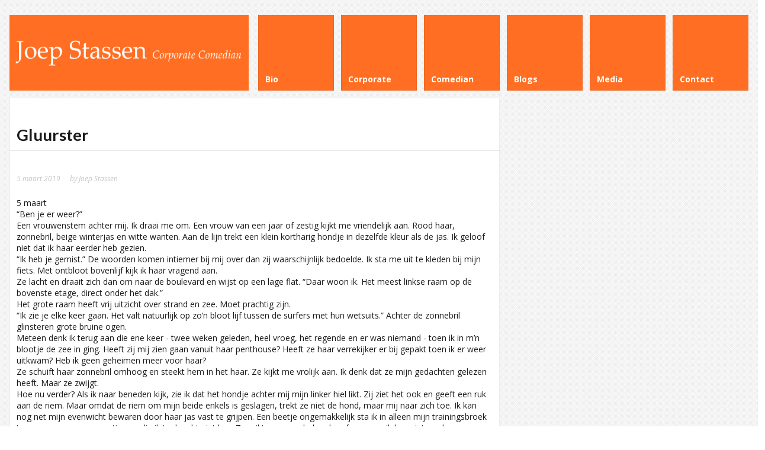

--- FILE ---
content_type: text/html; charset=UTF-8
request_url: https://www.joepstassen.nl/gluurster/
body_size: 11943
content:
<!DOCTYPE html>
<html lang="nl-NL">
<head>
	<meta http-equiv="Content-Type" content="text/html; charset=UTF-8" />
	<meta name="viewport" content="width=device-width,initial-scale=1,maximum-scale=1" />
	<meta http-equiv="X-UA-Compatible" content="IE=edge" />
	<title>Gluurster - Joep Stassen - Corporate Comedian</title>


	<!-- Pingbacks -->
	<link rel="pingback" href="https://www.joepstassen.nl/xmlrpc.php" />

	<link rel="stylesheet" href="https://www.joepstassen.nl/wp-content/themes/metro/style.css" type="text/css" media="all" />
	<link rel="stylesheet" href="https://www.joepstassen.nl/wp-content/themes/metro/css/custom.css.php" type="text/css" />
			<link rel="stylesheet" href="https://www.joepstassen.nl/wp-content/themes/metro/css/responsive.css" type="text/css" />
		<!--[if lt IE 9]>
		<script type="text/javascript" src="https://www.joepstassen.nl/wp-content/themes/metro/js/html5shiv.js"></script>
	<![endif]-->
	<!--[if IE 8]>
		<link rel="stylesheet" href="https://www.joepstassen.nl/wp-content/themes/metro/css/ie8.css" type="text/css" />
	<![endif]-->
	<!--[if lt IE 8]>
		<style>body{background:#fff;font:18px/24px Arial} .bg-overlay{display:none} .chromeframe {margin:40px;text-align:center} .chromeframe a{color:#0c5800;text-decoration:underline}</style>
	<![endif]-->

		
		
	<meta name='robots' content='index, follow, max-image-preview:large, max-snippet:-1, max-video-preview:-1' />

	<!-- This site is optimized with the Yoast SEO plugin v26.5 - https://yoast.com/wordpress/plugins/seo/ -->
	<link rel="canonical" href="https://www.joepstassen.nl/gluurster/" />
	<meta property="og:locale" content="nl_NL" />
	<meta property="og:type" content="article" />
	<meta property="og:title" content="Gluurster - Joep Stassen - Corporate Comedian" />
	<meta property="og:description" content="5 maart “Ben je er weer?” Een vrouwenstem achter mij. Ik draai me om. Een Read more" />
	<meta property="og:url" content="https://www.joepstassen.nl/gluurster/" />
	<meta property="og:site_name" content="Joep Stassen - Corporate Comedian" />
	<meta property="article:published_time" content="2019-03-05T11:33:58+00:00" />
	<meta property="article:modified_time" content="2020-06-05T10:35:30+00:00" />
	<meta name="author" content="Joep Stassen" />
	<meta name="twitter:label1" content="Geschreven door" />
	<meta name="twitter:data1" content="Joep Stassen" />
	<meta name="twitter:label2" content="Geschatte leestijd" />
	<meta name="twitter:data2" content="2 minuten" />
	<script type="application/ld+json" class="yoast-schema-graph">{"@context":"https://schema.org","@graph":[{"@type":"WebPage","@id":"https://www.joepstassen.nl/gluurster/","url":"https://www.joepstassen.nl/gluurster/","name":"Gluurster - Joep Stassen - Corporate Comedian","isPartOf":{"@id":"https://www.joepstassen.nl/#website"},"datePublished":"2019-03-05T11:33:58+00:00","dateModified":"2020-06-05T10:35:30+00:00","author":{"@id":"https://www.joepstassen.nl/#/schema/person/3e3f8ffc14f37cc99d999f58ba30e5d5"},"breadcrumb":{"@id":"https://www.joepstassen.nl/gluurster/#breadcrumb"},"inLanguage":"nl-NL","potentialAction":[{"@type":"ReadAction","target":["https://www.joepstassen.nl/gluurster/"]}]},{"@type":"BreadcrumbList","@id":"https://www.joepstassen.nl/gluurster/#breadcrumb","itemListElement":[{"@type":"ListItem","position":1,"name":"Home","item":"https://www.joepstassen.nl/"},{"@type":"ListItem","position":2,"name":"Gluurster"}]},{"@type":"WebSite","@id":"https://www.joepstassen.nl/#website","url":"https://www.joepstassen.nl/","name":"Joep Stassen - Corporate Comedian","description":"Corporate Comedian","potentialAction":[{"@type":"SearchAction","target":{"@type":"EntryPoint","urlTemplate":"https://www.joepstassen.nl/?s={search_term_string}"},"query-input":{"@type":"PropertyValueSpecification","valueRequired":true,"valueName":"search_term_string"}}],"inLanguage":"nl-NL"},{"@type":"Person","@id":"https://www.joepstassen.nl/#/schema/person/3e3f8ffc14f37cc99d999f58ba30e5d5","name":"Joep Stassen","image":{"@type":"ImageObject","inLanguage":"nl-NL","@id":"https://www.joepstassen.nl/#/schema/person/image/","url":"https://secure.gravatar.com/avatar/cc18c087f0366a2d0a257d15b70b52d25d233dba934decff7eb7148943e093e9?s=96&d=mm&r=g","contentUrl":"https://secure.gravatar.com/avatar/cc18c087f0366a2d0a257d15b70b52d25d233dba934decff7eb7148943e093e9?s=96&d=mm&r=g","caption":"Joep Stassen"},"url":"https://www.joepstassen.nl/author/joep/"}]}</script>
	<!-- / Yoast SEO plugin. -->


<link rel="alternate" type="application/rss+xml" title="Joep Stassen - Corporate Comedian &raquo; feed" href="https://www.joepstassen.nl/feed/" />
<link rel="alternate" type="application/rss+xml" title="Joep Stassen - Corporate Comedian &raquo; reacties feed" href="https://www.joepstassen.nl/comments/feed/" />
<link rel="alternate" type="application/rss+xml" title="Joep Stassen - Corporate Comedian &raquo; Gluurster reacties feed" href="https://www.joepstassen.nl/gluurster/feed/" />
<link rel="alternate" title="oEmbed (JSON)" type="application/json+oembed" href="https://www.joepstassen.nl/wp-json/oembed/1.0/embed?url=https%3A%2F%2Fwww.joepstassen.nl%2Fgluurster%2F" />
<link rel="alternate" title="oEmbed (XML)" type="text/xml+oembed" href="https://www.joepstassen.nl/wp-json/oembed/1.0/embed?url=https%3A%2F%2Fwww.joepstassen.nl%2Fgluurster%2F&#038;format=xml" />
<style id='wp-img-auto-sizes-contain-inline-css' type='text/css'>
img:is([sizes=auto i],[sizes^="auto," i]){contain-intrinsic-size:3000px 1500px}
/*# sourceURL=wp-img-auto-sizes-contain-inline-css */
</style>
<style id='wp-emoji-styles-inline-css' type='text/css'>

	img.wp-smiley, img.emoji {
		display: inline !important;
		border: none !important;
		box-shadow: none !important;
		height: 1em !important;
		width: 1em !important;
		margin: 0 0.07em !important;
		vertical-align: -0.1em !important;
		background: none !important;
		padding: 0 !important;
	}
/*# sourceURL=wp-emoji-styles-inline-css */
</style>
<style id='wp-block-library-inline-css' type='text/css'>
:root{--wp-block-synced-color:#7a00df;--wp-block-synced-color--rgb:122,0,223;--wp-bound-block-color:var(--wp-block-synced-color);--wp-editor-canvas-background:#ddd;--wp-admin-theme-color:#007cba;--wp-admin-theme-color--rgb:0,124,186;--wp-admin-theme-color-darker-10:#006ba1;--wp-admin-theme-color-darker-10--rgb:0,107,160.5;--wp-admin-theme-color-darker-20:#005a87;--wp-admin-theme-color-darker-20--rgb:0,90,135;--wp-admin-border-width-focus:2px}@media (min-resolution:192dpi){:root{--wp-admin-border-width-focus:1.5px}}.wp-element-button{cursor:pointer}:root .has-very-light-gray-background-color{background-color:#eee}:root .has-very-dark-gray-background-color{background-color:#313131}:root .has-very-light-gray-color{color:#eee}:root .has-very-dark-gray-color{color:#313131}:root .has-vivid-green-cyan-to-vivid-cyan-blue-gradient-background{background:linear-gradient(135deg,#00d084,#0693e3)}:root .has-purple-crush-gradient-background{background:linear-gradient(135deg,#34e2e4,#4721fb 50%,#ab1dfe)}:root .has-hazy-dawn-gradient-background{background:linear-gradient(135deg,#faaca8,#dad0ec)}:root .has-subdued-olive-gradient-background{background:linear-gradient(135deg,#fafae1,#67a671)}:root .has-atomic-cream-gradient-background{background:linear-gradient(135deg,#fdd79a,#004a59)}:root .has-nightshade-gradient-background{background:linear-gradient(135deg,#330968,#31cdcf)}:root .has-midnight-gradient-background{background:linear-gradient(135deg,#020381,#2874fc)}:root{--wp--preset--font-size--normal:16px;--wp--preset--font-size--huge:42px}.has-regular-font-size{font-size:1em}.has-larger-font-size{font-size:2.625em}.has-normal-font-size{font-size:var(--wp--preset--font-size--normal)}.has-huge-font-size{font-size:var(--wp--preset--font-size--huge)}.has-text-align-center{text-align:center}.has-text-align-left{text-align:left}.has-text-align-right{text-align:right}.has-fit-text{white-space:nowrap!important}#end-resizable-editor-section{display:none}.aligncenter{clear:both}.items-justified-left{justify-content:flex-start}.items-justified-center{justify-content:center}.items-justified-right{justify-content:flex-end}.items-justified-space-between{justify-content:space-between}.screen-reader-text{border:0;clip-path:inset(50%);height:1px;margin:-1px;overflow:hidden;padding:0;position:absolute;width:1px;word-wrap:normal!important}.screen-reader-text:focus{background-color:#ddd;clip-path:none;color:#444;display:block;font-size:1em;height:auto;left:5px;line-height:normal;padding:15px 23px 14px;text-decoration:none;top:5px;width:auto;z-index:100000}html :where(.has-border-color){border-style:solid}html :where([style*=border-top-color]){border-top-style:solid}html :where([style*=border-right-color]){border-right-style:solid}html :where([style*=border-bottom-color]){border-bottom-style:solid}html :where([style*=border-left-color]){border-left-style:solid}html :where([style*=border-width]){border-style:solid}html :where([style*=border-top-width]){border-top-style:solid}html :where([style*=border-right-width]){border-right-style:solid}html :where([style*=border-bottom-width]){border-bottom-style:solid}html :where([style*=border-left-width]){border-left-style:solid}html :where(img[class*=wp-image-]){height:auto;max-width:100%}:where(figure){margin:0 0 1em}html :where(.is-position-sticky){--wp-admin--admin-bar--position-offset:var(--wp-admin--admin-bar--height,0px)}@media screen and (max-width:600px){html :where(.is-position-sticky){--wp-admin--admin-bar--position-offset:0px}}

/*# sourceURL=wp-block-library-inline-css */
</style><style id='global-styles-inline-css' type='text/css'>
:root{--wp--preset--aspect-ratio--square: 1;--wp--preset--aspect-ratio--4-3: 4/3;--wp--preset--aspect-ratio--3-4: 3/4;--wp--preset--aspect-ratio--3-2: 3/2;--wp--preset--aspect-ratio--2-3: 2/3;--wp--preset--aspect-ratio--16-9: 16/9;--wp--preset--aspect-ratio--9-16: 9/16;--wp--preset--color--black: #000000;--wp--preset--color--cyan-bluish-gray: #abb8c3;--wp--preset--color--white: #ffffff;--wp--preset--color--pale-pink: #f78da7;--wp--preset--color--vivid-red: #cf2e2e;--wp--preset--color--luminous-vivid-orange: #ff6900;--wp--preset--color--luminous-vivid-amber: #fcb900;--wp--preset--color--light-green-cyan: #7bdcb5;--wp--preset--color--vivid-green-cyan: #00d084;--wp--preset--color--pale-cyan-blue: #8ed1fc;--wp--preset--color--vivid-cyan-blue: #0693e3;--wp--preset--color--vivid-purple: #9b51e0;--wp--preset--gradient--vivid-cyan-blue-to-vivid-purple: linear-gradient(135deg,rgb(6,147,227) 0%,rgb(155,81,224) 100%);--wp--preset--gradient--light-green-cyan-to-vivid-green-cyan: linear-gradient(135deg,rgb(122,220,180) 0%,rgb(0,208,130) 100%);--wp--preset--gradient--luminous-vivid-amber-to-luminous-vivid-orange: linear-gradient(135deg,rgb(252,185,0) 0%,rgb(255,105,0) 100%);--wp--preset--gradient--luminous-vivid-orange-to-vivid-red: linear-gradient(135deg,rgb(255,105,0) 0%,rgb(207,46,46) 100%);--wp--preset--gradient--very-light-gray-to-cyan-bluish-gray: linear-gradient(135deg,rgb(238,238,238) 0%,rgb(169,184,195) 100%);--wp--preset--gradient--cool-to-warm-spectrum: linear-gradient(135deg,rgb(74,234,220) 0%,rgb(151,120,209) 20%,rgb(207,42,186) 40%,rgb(238,44,130) 60%,rgb(251,105,98) 80%,rgb(254,248,76) 100%);--wp--preset--gradient--blush-light-purple: linear-gradient(135deg,rgb(255,206,236) 0%,rgb(152,150,240) 100%);--wp--preset--gradient--blush-bordeaux: linear-gradient(135deg,rgb(254,205,165) 0%,rgb(254,45,45) 50%,rgb(107,0,62) 100%);--wp--preset--gradient--luminous-dusk: linear-gradient(135deg,rgb(255,203,112) 0%,rgb(199,81,192) 50%,rgb(65,88,208) 100%);--wp--preset--gradient--pale-ocean: linear-gradient(135deg,rgb(255,245,203) 0%,rgb(182,227,212) 50%,rgb(51,167,181) 100%);--wp--preset--gradient--electric-grass: linear-gradient(135deg,rgb(202,248,128) 0%,rgb(113,206,126) 100%);--wp--preset--gradient--midnight: linear-gradient(135deg,rgb(2,3,129) 0%,rgb(40,116,252) 100%);--wp--preset--font-size--small: 13px;--wp--preset--font-size--medium: 20px;--wp--preset--font-size--large: 36px;--wp--preset--font-size--x-large: 42px;--wp--preset--spacing--20: 0.44rem;--wp--preset--spacing--30: 0.67rem;--wp--preset--spacing--40: 1rem;--wp--preset--spacing--50: 1.5rem;--wp--preset--spacing--60: 2.25rem;--wp--preset--spacing--70: 3.38rem;--wp--preset--spacing--80: 5.06rem;--wp--preset--shadow--natural: 6px 6px 9px rgba(0, 0, 0, 0.2);--wp--preset--shadow--deep: 12px 12px 50px rgba(0, 0, 0, 0.4);--wp--preset--shadow--sharp: 6px 6px 0px rgba(0, 0, 0, 0.2);--wp--preset--shadow--outlined: 6px 6px 0px -3px rgb(255, 255, 255), 6px 6px rgb(0, 0, 0);--wp--preset--shadow--crisp: 6px 6px 0px rgb(0, 0, 0);}:where(.is-layout-flex){gap: 0.5em;}:where(.is-layout-grid){gap: 0.5em;}body .is-layout-flex{display: flex;}.is-layout-flex{flex-wrap: wrap;align-items: center;}.is-layout-flex > :is(*, div){margin: 0;}body .is-layout-grid{display: grid;}.is-layout-grid > :is(*, div){margin: 0;}:where(.wp-block-columns.is-layout-flex){gap: 2em;}:where(.wp-block-columns.is-layout-grid){gap: 2em;}:where(.wp-block-post-template.is-layout-flex){gap: 1.25em;}:where(.wp-block-post-template.is-layout-grid){gap: 1.25em;}.has-black-color{color: var(--wp--preset--color--black) !important;}.has-cyan-bluish-gray-color{color: var(--wp--preset--color--cyan-bluish-gray) !important;}.has-white-color{color: var(--wp--preset--color--white) !important;}.has-pale-pink-color{color: var(--wp--preset--color--pale-pink) !important;}.has-vivid-red-color{color: var(--wp--preset--color--vivid-red) !important;}.has-luminous-vivid-orange-color{color: var(--wp--preset--color--luminous-vivid-orange) !important;}.has-luminous-vivid-amber-color{color: var(--wp--preset--color--luminous-vivid-amber) !important;}.has-light-green-cyan-color{color: var(--wp--preset--color--light-green-cyan) !important;}.has-vivid-green-cyan-color{color: var(--wp--preset--color--vivid-green-cyan) !important;}.has-pale-cyan-blue-color{color: var(--wp--preset--color--pale-cyan-blue) !important;}.has-vivid-cyan-blue-color{color: var(--wp--preset--color--vivid-cyan-blue) !important;}.has-vivid-purple-color{color: var(--wp--preset--color--vivid-purple) !important;}.has-black-background-color{background-color: var(--wp--preset--color--black) !important;}.has-cyan-bluish-gray-background-color{background-color: var(--wp--preset--color--cyan-bluish-gray) !important;}.has-white-background-color{background-color: var(--wp--preset--color--white) !important;}.has-pale-pink-background-color{background-color: var(--wp--preset--color--pale-pink) !important;}.has-vivid-red-background-color{background-color: var(--wp--preset--color--vivid-red) !important;}.has-luminous-vivid-orange-background-color{background-color: var(--wp--preset--color--luminous-vivid-orange) !important;}.has-luminous-vivid-amber-background-color{background-color: var(--wp--preset--color--luminous-vivid-amber) !important;}.has-light-green-cyan-background-color{background-color: var(--wp--preset--color--light-green-cyan) !important;}.has-vivid-green-cyan-background-color{background-color: var(--wp--preset--color--vivid-green-cyan) !important;}.has-pale-cyan-blue-background-color{background-color: var(--wp--preset--color--pale-cyan-blue) !important;}.has-vivid-cyan-blue-background-color{background-color: var(--wp--preset--color--vivid-cyan-blue) !important;}.has-vivid-purple-background-color{background-color: var(--wp--preset--color--vivid-purple) !important;}.has-black-border-color{border-color: var(--wp--preset--color--black) !important;}.has-cyan-bluish-gray-border-color{border-color: var(--wp--preset--color--cyan-bluish-gray) !important;}.has-white-border-color{border-color: var(--wp--preset--color--white) !important;}.has-pale-pink-border-color{border-color: var(--wp--preset--color--pale-pink) !important;}.has-vivid-red-border-color{border-color: var(--wp--preset--color--vivid-red) !important;}.has-luminous-vivid-orange-border-color{border-color: var(--wp--preset--color--luminous-vivid-orange) !important;}.has-luminous-vivid-amber-border-color{border-color: var(--wp--preset--color--luminous-vivid-amber) !important;}.has-light-green-cyan-border-color{border-color: var(--wp--preset--color--light-green-cyan) !important;}.has-vivid-green-cyan-border-color{border-color: var(--wp--preset--color--vivid-green-cyan) !important;}.has-pale-cyan-blue-border-color{border-color: var(--wp--preset--color--pale-cyan-blue) !important;}.has-vivid-cyan-blue-border-color{border-color: var(--wp--preset--color--vivid-cyan-blue) !important;}.has-vivid-purple-border-color{border-color: var(--wp--preset--color--vivid-purple) !important;}.has-vivid-cyan-blue-to-vivid-purple-gradient-background{background: var(--wp--preset--gradient--vivid-cyan-blue-to-vivid-purple) !important;}.has-light-green-cyan-to-vivid-green-cyan-gradient-background{background: var(--wp--preset--gradient--light-green-cyan-to-vivid-green-cyan) !important;}.has-luminous-vivid-amber-to-luminous-vivid-orange-gradient-background{background: var(--wp--preset--gradient--luminous-vivid-amber-to-luminous-vivid-orange) !important;}.has-luminous-vivid-orange-to-vivid-red-gradient-background{background: var(--wp--preset--gradient--luminous-vivid-orange-to-vivid-red) !important;}.has-very-light-gray-to-cyan-bluish-gray-gradient-background{background: var(--wp--preset--gradient--very-light-gray-to-cyan-bluish-gray) !important;}.has-cool-to-warm-spectrum-gradient-background{background: var(--wp--preset--gradient--cool-to-warm-spectrum) !important;}.has-blush-light-purple-gradient-background{background: var(--wp--preset--gradient--blush-light-purple) !important;}.has-blush-bordeaux-gradient-background{background: var(--wp--preset--gradient--blush-bordeaux) !important;}.has-luminous-dusk-gradient-background{background: var(--wp--preset--gradient--luminous-dusk) !important;}.has-pale-ocean-gradient-background{background: var(--wp--preset--gradient--pale-ocean) !important;}.has-electric-grass-gradient-background{background: var(--wp--preset--gradient--electric-grass) !important;}.has-midnight-gradient-background{background: var(--wp--preset--gradient--midnight) !important;}.has-small-font-size{font-size: var(--wp--preset--font-size--small) !important;}.has-medium-font-size{font-size: var(--wp--preset--font-size--medium) !important;}.has-large-font-size{font-size: var(--wp--preset--font-size--large) !important;}.has-x-large-font-size{font-size: var(--wp--preset--font-size--x-large) !important;}
/*# sourceURL=global-styles-inline-css */
</style>

<style id='classic-theme-styles-inline-css' type='text/css'>
/*! This file is auto-generated */
.wp-block-button__link{color:#fff;background-color:#32373c;border-radius:9999px;box-shadow:none;text-decoration:none;padding:calc(.667em + 2px) calc(1.333em + 2px);font-size:1.125em}.wp-block-file__button{background:#32373c;color:#fff;text-decoration:none}
/*# sourceURL=/wp-includes/css/classic-themes.min.css */
</style>
<link rel='stylesheet' id='titan-adminbar-styles-css' href='https://www.joepstassen.nl/wp-content/plugins/anti-spam/assets/css/admin-bar.css?ver=7.4.0' type='text/css' media='all' />
<link rel='stylesheet' id='cpsh-shortcodes-css' href='https://www.joepstassen.nl/wp-content/plugins/column-shortcodes//assets/css/shortcodes.css?ver=1.0.1' type='text/css' media='all' />
<link rel='stylesheet' id='contact-form-7-css' href='https://www.joepstassen.nl/wp-content/plugins/contact-form-7/includes/css/styles.css?ver=6.1.4' type='text/css' media='all' />
<link rel='stylesheet' id='dslc-fontawesome-css' href='https://www.joepstassen.nl/wp-content/plugins/live-composer-page-builder/css/font-awesome.css?ver=2.0' type='text/css' media='all' />
<link rel='stylesheet' id='dslc-plugins-css-css' href='https://www.joepstassen.nl/wp-content/plugins/live-composer-page-builder/css/dist/frontend.plugins.min.css?ver=2.0' type='text/css' media='all' />
<link rel='stylesheet' id='dslc-frontend-css-css' href='https://www.joepstassen.nl/wp-content/plugins/live-composer-page-builder/css/dist/frontend.min.css?ver=2.0' type='text/css' media='all' />
<link rel='stylesheet' id='prettyPhoto-css' href='https://www.joepstassen.nl/wp-content/themes/metro/css/prettyPhoto.css?ver=6.9' type='text/css' media='all' />
<script type="text/javascript" src="https://www.joepstassen.nl/wp-includes/js/jquery/jquery.min.js?ver=3.7.1" id="jquery-core-js"></script>
<script type="text/javascript" src="https://www.joepstassen.nl/wp-includes/js/jquery/jquery-migrate.min.js?ver=3.4.1" id="jquery-migrate-js"></script>
<script type="text/javascript" src="https://www.joepstassen.nl/wp-content/plugins/live-composer-page-builder/js/dist/client_plugins.min.js?ver=2.0" id="dslc-plugins-js-js"></script>
<link rel="https://api.w.org/" href="https://www.joepstassen.nl/wp-json/" /><link rel="alternate" title="JSON" type="application/json" href="https://www.joepstassen.nl/wp-json/wp/v2/posts/2251" /><link rel="EditURI" type="application/rsd+xml" title="RSD" href="https://www.joepstassen.nl/xmlrpc.php?rsd" />
<meta name="generator" content="WordPress 6.9" />
<link rel='shortlink' href='https://www.joepstassen.nl/?p=2251' />
<link rel="shortcut icon" href="https://www.joepstassen.nl/wp-content/uploads/2013/06/fav.jpg"/><script>jQuery(function(){lightbox_init({social_tools: "",overlay_gallery: false});sidebar_slide_init();});</script><style type="text/css">.dslc-modules-section-wrapper, .dslca-add-modules-section { width : 940px; } .dslc-modules-section:not(.dslc-full) { padding-left: 4%;  padding-right: 4%; } .dslc-modules-section { width:px;margin-left:0%;margin-right:0%;margin-bottom:0px;padding-bottom:80px;padding-top:80px;padding-left:0%;padding-right:0%;background-image:none;background-repeat:repeat;background-position:left top;background-attachment:scroll;background-size:auto;border-width:0px;border-style:solid; }</style><link rel="icon" href="https://www.joepstassen.nl/wp-content/uploads/2017/02/logo-joep-150x150.jpg" sizes="32x32" />
<link rel="icon" href="https://www.joepstassen.nl/wp-content/uploads/2017/02/logo-joep-300x300.jpg" sizes="192x192" />
<link rel="apple-touch-icon" href="https://www.joepstassen.nl/wp-content/uploads/2017/02/logo-joep-300x300.jpg" />
<meta name="msapplication-TileImage" content="https://www.joepstassen.nl/wp-content/uploads/2017/02/logo-joep-300x300.jpg" />
</head>
<body class="wp-singular post-template-default single single-post postid-2251 single-format-standard wp-theme-metro dslc-enabled">

<!-- AddThis Welcome BEGIN -->
<script type="text/javascript" src="//s7.addthis.com/js/300/addthis_widget.js#pubid=xa-51b141295c21d310"></script>
<script type='text/javascript'>
addthis.bar.initialize({'default':{
	"backgroundColor": "#000000",
	"buttonColor": "#ff6e22",
	"textColor": "#FFFFFF",
	"buttonTextColor": "#FFFFFF",
	"hideAfter": 5
},rules:[
	{
		"name": "Twitter",
		"match": {
			"referringService": "twitter"
		},
		"message": "Nuttige informatie? Deel deze pagina via Twitter!",
		"action": {
			"type": "button",
			"text": "Deel deze pagina",
			"verb": "share",
			"service": "twitter"
		}
	},
	{
		"name": "Facebook",
		"match": {
			"referringService": "facebook"
		},
		"message": "Nuttige informatie? Deel deze pagina via Facebook!",
		"action": {
			"type": "button",
			"text": "Deel deze pagina",
			"verb": "share",
			"service": "facebook"
		}
	},
	{
		"name": "Google",
		"match": {
			"referrer": "google.com"
		},
		"message": "Nuttige informatie? Deel deze pagina via Google+!",
		"action": {
			"type": "button",
			"text": "Deel deze pagina",
			"verb": "share",
			"service": "google_plusone_share"
		}
	},
	{
		"name": "AnyOther",
		"match": {},
		"message": "Nuttige informatie? Deel deze pagina!",
		"action": {
			"type": "button",
			"text": "Deel deze pagina",
			"verb": "share",
			"service": "preferred"
		}
	},
	{
		"name": "linkedin",
		"match": {
			"referringService": "linkedin"
		},
		"message": "Nuttige informatie? Deel deze pagina via LinkedIn!",
		"action": {
			"type": "button",
			"text": "Deel deze pagina",
			"verb": "share",
			"service": "linkedin"
		}
	}
]});
</script>
<!-- AddThis Welcome END -->

<!--[if lt IE 8]><p class="chromeframe">Your browser is <em>ancient!</em> <a href="http://browsehappy.com/">Upgrade to a different browser</a> or <a href="http://www.google.com/chromeframe/?redirect=true">install Google Chrome Frame</a> to experience this site.</p><![endif]-->
<div class="bg-overlay">

	<div class="container">
		
		<header>
			
			<!-- Headline -->
			<div class="headline block-full">
				<div class="headline-text">
									</div>
			</div>
			<!-- /Headline -->
		
			<!-- Logo & Menu -->
			
			<nav>
				
				<div class="logo-pane block-3 block-h-1 bg-color-menu logo-pane-no-bg">
					<div class="logo-pane-inner">
		
						<div class="logo-image"><a href="https://www.joepstassen.nl"><img src="https://www.joepstassen.nl/wp-content/uploads/2013/06/logo1.png" alt="Joep Stassen - Corporate Comedian" /></a></div>					</div>
				</div>
				
				<ul class="primary-menu block-6 no-mar"><li id="menu-item-2134" class="menu-item menu-item-type-post_type menu-item-object-page block-1 block-h-1 menu-item-2134"><a href="https://www.joepstassen.nl/bio/"><span>Bio</span></a></li>
<li id="menu-item-2150" class="menu-item menu-item-type-post_type menu-item-object-page block-1 block-h-1 menu-item-2150"><a href="https://www.joepstassen.nl/corporate/"><span>Corporate</span></a></li>
<li id="menu-item-2149" class="menu-item menu-item-type-post_type menu-item-object-page block-1 block-h-1 menu-item-2149"><a href="https://www.joepstassen.nl/comedian/"><span>Comedian</span></a></li>
<li id="menu-item-2219" class="menu-item menu-item-type-post_type menu-item-object-page menu-item-has-children menu-parent-item block-1 block-h-1 menu-item-2219"><a href="https://www.joepstassen.nl/blogs/"><span>Blogs</span></a>
<ul class="sub-menu">
	<li id="menu-item-2214" class="menu-item menu-item-type-taxonomy menu-item-object-category current-post-ancestor current-menu-parent current-post-parent menu-item-2214"><a href="https://www.joepstassen.nl/category/iceman/"><span>Iceman</span></a></li>
	<li id="menu-item-2223" class="menu-item menu-item-type-taxonomy menu-item-object-category menu-item-2223"><a href="https://www.joepstassen.nl/category/marathon/"><span>Marathon</span></a></li>
	<li id="menu-item-2221" class="menu-item menu-item-type-taxonomy menu-item-object-category menu-item-2221"><a href="https://www.joepstassen.nl/category/opinie/"><span>Opinie</span></a></li>
</ul>
</li>
<li id="menu-item-2151" class="menu-item menu-item-type-post_type menu-item-object-page block-1 block-h-1 menu-item-2151"><a href="https://www.joepstassen.nl/media/"><span>Media</span></a></li>
<li id="menu-item-2141" class="menu-item menu-item-type-post_type menu-item-object-page block-1 block-h-1 menu-item-2141"><a href="https://www.joepstassen.nl/contact/"><span>Contact</span></a></li>
</ul><div class="primary-menu-select bg-color-menu"><select id="primary-menu-select" onchange="if(this.value!=''){document.location.href=this.value}"><option value="">Menu:</option><option value="https://www.joepstassen.nl/bio/">Bio</option><option value="https://www.joepstassen.nl/corporate/">Corporate</option><option value="https://www.joepstassen.nl/comedian/">Comedian</option><option value="https://www.joepstassen.nl/blogs/">Blogs</option><option value="https://www.joepstassen.nl/category/iceman/">- Iceman</option><option value="https://www.joepstassen.nl/category/marathon/">- Marathon</option><option value="https://www.joepstassen.nl/category/opinie/">- Opinie</option><option value="https://www.joepstassen.nl/media/">Media</option><option value="https://www.joepstassen.nl/contact/">Contact</option></select></div>				<div class="clear"></div>
				
			</nav>
			
			<!-- /Logo & Menu -->
			
		</header>

		
	
			<div class="block-6 no-mar content-with-sidebar">
			<div class="block-full bg-color-main">
		
				<div class="block-inner">
						    		
	    		<article>
	    			
						<div class="tbl-bottom">
							<div class="tbl-td">
								<h1 class="page-h1">Gluurster</h1>
															</div>
													</div>
						<div class="clear page-h1-divider"></div>
						
	          	
	 							
	          								
						    	<div class="post-full post-2251 post type-post status-publish format-standard hentry category-iceman" id="post-2251">
		<div class="post-meta">
			<div class="post-date">5 maart 2019</div>
													<div class="post-author">by Joep Stassen</div>
					</div>
		<div class="post-text">
						<div id="dslc-theme-content"><div id="dslc-theme-content-inner"><p>5 maart<br />
“Ben je er weer?”<br />
Een vrouwenstem achter mij. Ik draai me om. Een vrouw van een jaar of zestig kijkt me vriendelijk aan.  Rood haar, zonnebril, beige winterjas en witte wanten. Aan de lijn trekt een klein kortharig hondje in dezelfde kleur als de jas.  Ik geloof niet dat ik haar eerder heb gezien.<br />
“Ik heb je gemist.” De woorden komen intiemer bij mij over dan zij waarschijnlijk bedoelde.  Ik sta me uit te kleden bij mijn fiets. Met ontbloot bovenlijf kijk ik haar vragend aan.<br />
Ze lacht en draait zich dan om naar de boulevard en wijst op een lage flat. “Daar woon ik. Het meest linkse raam op de bovenste etage, direct onder het dak.”<br />
Het grote raam heeft vrij uitzicht over strand en zee. Moet prachtig zijn.<br />
“Ik zie je elke keer gaan. Het valt natuurlijk op zo’n bloot lijf tussen de surfers met hun wetsuits.” Achter de zonnebril glinsteren grote bruine ogen.<br />
Meteen denk ik terug  aan die ene keer - twee weken geleden, heel vroeg, het regende en er was niemand - toen ik in m’n blootje de zee in ging. Heeft zij mij zien gaan vanuit haar penthouse? Heeft ze haar verrekijker er bij gepakt toen ik er weer uitkwam? Heb ik geen geheimen meer voor haar?<br />
Ze schuift haar zonnebril omhoog en steekt hem in het haar. Ze kijkt me vrolijk aan. Ik denk dat ze mijn gedachten gelezen heeft. Maar ze zwijgt.<br />
Hoe nu verder? Als ik naar beneden kijk, zie ik dat het hondje achter mij mijn linker hiel likt. Zij ziet het ook en geeft een ruk aan de riem.  Maar omdat de riem om mijn beide enkels is geslagen, trekt ze niet de hond, maar mij naar zich toe. Ik kan nog net mijn evenwicht bewaren door haar jas vast te grijpen. Een beetje ongemakkelijk sta ik in alleen mijn trainingsbroek tegen een vrouw van zestig aan die ik toch echt niet ken. Ze ruikt naar een bekend parfum maar ik kan niet op de naam komen. Het hondje begint te keffen. Ik til een voet op en stap uit de riem.<br />
“Zwem ze weer!” zegt ze eindelijk en loopt het strand op. Ik wacht tot ze uit zicht is en trek snel trainingsbroek en onderbroek uit en schiet in mijn zwembroek. Als ik over het strand loop zie ik haar nergens meer. Eenmaal in zee kijk ik om naar de boulevard.  Ik tel het aantal ramen met vrij uitzicht. Het zijn er meer dan veertig. </p>
</div></div>		</div>
		<div class="clear"></div>
	</div>

			
															
															
								
																
											
					</article>
						
				</div>
				
			</div>

						
						
					
			
					
		

				
		</div>


		<div class="block-3 no-mar sidebar">
					</div>
			
		<!-- /Content -->
		
		<div class="clear anti-mar">&nbsp;</div>

				
			<!-- Footer -->
			
			<footer>
			<div class="footer block-full bg-color-footer">
				<div class="eat-outer-margins">
					
					
										
											<!-- SubFooter -->
						<div class="block-full sub-footer">
							<div class="block-inner">
								<div class="two-third sub-footer-column-1">&copy; Copyright - Joep Stassen - Corporate Comedian</div>
								<div class="one-third last sub-footer-column-2"><a href="https://www.twitter.com/joepstassen" class="social color-light twitter" target="_blank"></a><a href="https://www.linkedin.com/in/joepstassen" class="social color-light linkedin" target="_blank"></a></div>
								<div class="clear"></div>
							</div>
						</div>
						
						<!-- /SubFooter -->
							
					
				</div>
			</div>
			</footer>
			
			<!-- /Footer -->

				

	</div>
	
	<script type="speculationrules">
{"prefetch":[{"source":"document","where":{"and":[{"href_matches":"/*"},{"not":{"href_matches":["/wp-*.php","/wp-admin/*","/wp-content/uploads/*","/wp-content/*","/wp-content/plugins/*","/wp-content/themes/metro/*","/*\\?(.+)"]}},{"not":{"selector_matches":"a[rel~=\"nofollow\"]"}},{"not":{"selector_matches":".no-prefetch, .no-prefetch a"}}]},"eagerness":"conservative"}]}
</script>
<script type="text/javascript" src="https://www.joepstassen.nl/wp-content/plugins/anti-spam/assets/js/anti-spam.js?ver=7.4.0" id="anti-spam-script-js"></script>
<script type="text/javascript" src="https://www.joepstassen.nl/wp-includes/js/dist/hooks.min.js?ver=dd5603f07f9220ed27f1" id="wp-hooks-js"></script>
<script type="text/javascript" src="https://www.joepstassen.nl/wp-includes/js/dist/i18n.min.js?ver=c26c3dc7bed366793375" id="wp-i18n-js"></script>
<script type="text/javascript" id="wp-i18n-js-after">
/* <![CDATA[ */
wp.i18n.setLocaleData( { 'text direction\u0004ltr': [ 'ltr' ] } );
//# sourceURL=wp-i18n-js-after
/* ]]> */
</script>
<script type="text/javascript" src="https://www.joepstassen.nl/wp-content/plugins/contact-form-7/includes/swv/js/index.js?ver=6.1.4" id="swv-js"></script>
<script type="text/javascript" id="contact-form-7-js-translations">
/* <![CDATA[ */
( function( domain, translations ) {
	var localeData = translations.locale_data[ domain ] || translations.locale_data.messages;
	localeData[""].domain = domain;
	wp.i18n.setLocaleData( localeData, domain );
} )( "contact-form-7", {"translation-revision-date":"2025-11-30 09:13:36+0000","generator":"GlotPress\/4.0.3","domain":"messages","locale_data":{"messages":{"":{"domain":"messages","plural-forms":"nplurals=2; plural=n != 1;","lang":"nl"},"This contact form is placed in the wrong place.":["Dit contactformulier staat op de verkeerde plek."],"Error:":["Fout:"]}},"comment":{"reference":"includes\/js\/index.js"}} );
//# sourceURL=contact-form-7-js-translations
/* ]]> */
</script>
<script type="text/javascript" id="contact-form-7-js-before">
/* <![CDATA[ */
var wpcf7 = {
    "api": {
        "root": "https:\/\/www.joepstassen.nl\/wp-json\/",
        "namespace": "contact-form-7\/v1"
    }
};
//# sourceURL=contact-form-7-js-before
/* ]]> */
</script>
<script type="text/javascript" src="https://www.joepstassen.nl/wp-content/plugins/contact-form-7/includes/js/index.js?ver=6.1.4" id="contact-form-7-js"></script>
<script type="text/javascript" id="mediaelement-core-js-before">
/* <![CDATA[ */
var mejsL10n = {"language":"nl","strings":{"mejs.download-file":"Bestand downloaden","mejs.install-flash":"Je gebruikt een browser die geen Flash Player heeft ingeschakeld of ge\u00efnstalleerd. Zet de Flash Player plugin aan of download de nieuwste versie van https://get.adobe.com/flashplayer/","mejs.fullscreen":"Volledig scherm","mejs.play":"Afspelen","mejs.pause":"Pauzeren","mejs.time-slider":"Tijdschuifbalk","mejs.time-help-text":"Gebruik Links/Rechts pijltoetsen om \u00e9\u00e9n seconde vooruit te spoelen, Omhoog/Omlaag pijltoetsen om tien seconden vooruit te spoelen.","mejs.live-broadcast":"Live uitzending","mejs.volume-help-text":"Gebruik Omhoog/Omlaag pijltoetsen om het volume te verhogen of te verlagen.","mejs.unmute":"Geluid aan","mejs.mute":"Dempen","mejs.volume-slider":"Volumeschuifbalk","mejs.video-player":"Videospeler","mejs.audio-player":"Audiospeler","mejs.captions-subtitles":"Bijschriften/ondertitels","mejs.captions-chapters":"Hoofdstukken","mejs.none":"Geen","mejs.afrikaans":"Afrikaans","mejs.albanian":"Albanees","mejs.arabic":"Arabisch","mejs.belarusian":"Wit-Russisch","mejs.bulgarian":"Bulgaars","mejs.catalan":"Catalaans","mejs.chinese":"Chinees","mejs.chinese-simplified":"Chinees (Versimpeld)","mejs.chinese-traditional":"Chinees (Traditioneel)","mejs.croatian":"Kroatisch","mejs.czech":"Tsjechisch","mejs.danish":"Deens","mejs.dutch":"Nederlands","mejs.english":"Engels","mejs.estonian":"Estlands","mejs.filipino":"Filipijns","mejs.finnish":"Fins","mejs.french":"Frans","mejs.galician":"Galicisch","mejs.german":"Duits","mejs.greek":"Grieks","mejs.haitian-creole":"Ha\u00eftiaans Creools","mejs.hebrew":"Hebreeuws","mejs.hindi":"Hindi","mejs.hungarian":"Hongaars","mejs.icelandic":"IJslands","mejs.indonesian":"Indonesisch","mejs.irish":"Iers","mejs.italian":"Italiaans","mejs.japanese":"Japans","mejs.korean":"Koreaans","mejs.latvian":"Lets","mejs.lithuanian":"Litouws","mejs.macedonian":"Macedonisch","mejs.malay":"Maleis","mejs.maltese":"Maltees","mejs.norwegian":"Noors","mejs.persian":"Perzisch","mejs.polish":"Pools","mejs.portuguese":"Portugees","mejs.romanian":"Roemeens","mejs.russian":"Russisch","mejs.serbian":"Servisch","mejs.slovak":"Slovaaks","mejs.slovenian":"Sloveens","mejs.spanish":"Spaans","mejs.swahili":"Swahili","mejs.swedish":"Zweeds","mejs.tagalog":"Tagalog","mejs.thai":"Thais","mejs.turkish":"Turks","mejs.ukrainian":"Oekra\u00efens","mejs.vietnamese":"Vietnamees","mejs.welsh":"Welsh","mejs.yiddish":"Jiddisch"}};
//# sourceURL=mediaelement-core-js-before
/* ]]> */
</script>
<script type="text/javascript" src="https://www.joepstassen.nl/wp-includes/js/mediaelement/mediaelement-and-player.min.js?ver=4.2.17" id="mediaelement-core-js"></script>
<script type="text/javascript" src="https://www.joepstassen.nl/wp-includes/js/mediaelement/mediaelement-migrate.min.js?ver=6.9" id="mediaelement-migrate-js"></script>
<script type="text/javascript" id="mediaelement-js-extra">
/* <![CDATA[ */
var _wpmejsSettings = {"pluginPath":"/wp-includes/js/mediaelement/","classPrefix":"mejs-","stretching":"responsive","audioShortcodeLibrary":"mediaelement","videoShortcodeLibrary":"mediaelement"};
//# sourceURL=mediaelement-js-extra
/* ]]> */
</script>
<script type="text/javascript" src="https://www.joepstassen.nl/wp-includes/js/mediaelement/wp-mediaelement.min.js?ver=6.9" id="wp-mediaelement-js"></script>
<script type="text/javascript" src="https://www.joepstassen.nl/wp-includes/js/imagesloaded.min.js?ver=5.0.0" id="imagesloaded-js"></script>
<script type="text/javascript" src="https://www.joepstassen.nl/wp-includes/js/masonry.min.js?ver=4.2.2" id="masonry-js"></script>
<script type="text/javascript" src="https://www.joepstassen.nl/wp-includes/js/jquery/jquery.masonry.min.js?ver=3.1.2b" id="jquery-masonry-js"></script>
<script type="text/javascript" id="dslc-main-js-js-extra">
/* <![CDATA[ */
var DSLCAjax = {"ajaxurl":"https://www.joepstassen.nl/wp-admin/admin-ajax.php"};
//# sourceURL=dslc-main-js-js-extra
/* ]]> */
</script>
<script type="text/javascript" src="https://www.joepstassen.nl/wp-content/plugins/live-composer-page-builder/js/dist/client_frontend.min.js?ver=2.0" id="dslc-main-js-js"></script>
<script type="text/javascript" src="https://www.joepstassen.nl/wp-content/themes/metro/js/jquery.jplayer.min.js?ver=6.9" id="jPlayer-js"></script>
<script type="text/javascript" src="https://www.joepstassen.nl/wp-content/themes/metro/js/jquery.omslider.min.js?ver=6.9" id="omSlider-js"></script>
<script type="text/javascript" src="https://www.joepstassen.nl/wp-content/themes/metro/js/libraries.js?ver=6.9" id="libraries-js"></script>
<script type="text/javascript" src="https://www.joepstassen.nl/wp-content/themes/metro/js/jquery.isotope.min.js?ver=6.9" id="isotope-js"></script>
<script type="text/javascript" src="https://www.joepstassen.nl/wp-content/themes/metro/js/jquery.validate.min.js?ver=6.9" id="validate-js"></script>
<script type="text/javascript" src="https://www.joepstassen.nl/wp-content/themes/metro/js/jquery.form.min.js?ver=6.9" id="form-js"></script>
<script type="text/javascript" src="https://www.joepstassen.nl/wp-content/themes/metro/js/jquery.hoverIntent.js?ver=6.9" id="hoverIntent-js"></script>
<script type="text/javascript" src="https://www.joepstassen.nl/wp-content/themes/metro/js/jquery.superfish.js?ver=6.9" id="superfish-js"></script>
<script type="text/javascript" src="https://www.joepstassen.nl/wp-content/themes/metro/js/custom.js?ver=6.9" id="om_custom-js"></script>
<script type="text/javascript" src="https://www.joepstassen.nl/wp-content/themes/metro/js/jquery.prettyPhoto.js?ver=6.9" id="prettyPhoto-js"></script>
<script id="wp-emoji-settings" type="application/json">
{"baseUrl":"https://s.w.org/images/core/emoji/17.0.2/72x72/","ext":".png","svgUrl":"https://s.w.org/images/core/emoji/17.0.2/svg/","svgExt":".svg","source":{"concatemoji":"https://www.joepstassen.nl/wp-includes/js/wp-emoji-release.min.js?ver=6.9"}}
</script>
<script type="module">
/* <![CDATA[ */
/*! This file is auto-generated */
const a=JSON.parse(document.getElementById("wp-emoji-settings").textContent),o=(window._wpemojiSettings=a,"wpEmojiSettingsSupports"),s=["flag","emoji"];function i(e){try{var t={supportTests:e,timestamp:(new Date).valueOf()};sessionStorage.setItem(o,JSON.stringify(t))}catch(e){}}function c(e,t,n){e.clearRect(0,0,e.canvas.width,e.canvas.height),e.fillText(t,0,0);t=new Uint32Array(e.getImageData(0,0,e.canvas.width,e.canvas.height).data);e.clearRect(0,0,e.canvas.width,e.canvas.height),e.fillText(n,0,0);const a=new Uint32Array(e.getImageData(0,0,e.canvas.width,e.canvas.height).data);return t.every((e,t)=>e===a[t])}function p(e,t){e.clearRect(0,0,e.canvas.width,e.canvas.height),e.fillText(t,0,0);var n=e.getImageData(16,16,1,1);for(let e=0;e<n.data.length;e++)if(0!==n.data[e])return!1;return!0}function u(e,t,n,a){switch(t){case"flag":return n(e,"\ud83c\udff3\ufe0f\u200d\u26a7\ufe0f","\ud83c\udff3\ufe0f\u200b\u26a7\ufe0f")?!1:!n(e,"\ud83c\udde8\ud83c\uddf6","\ud83c\udde8\u200b\ud83c\uddf6")&&!n(e,"\ud83c\udff4\udb40\udc67\udb40\udc62\udb40\udc65\udb40\udc6e\udb40\udc67\udb40\udc7f","\ud83c\udff4\u200b\udb40\udc67\u200b\udb40\udc62\u200b\udb40\udc65\u200b\udb40\udc6e\u200b\udb40\udc67\u200b\udb40\udc7f");case"emoji":return!a(e,"\ud83e\u1fac8")}return!1}function f(e,t,n,a){let r;const o=(r="undefined"!=typeof WorkerGlobalScope&&self instanceof WorkerGlobalScope?new OffscreenCanvas(300,150):document.createElement("canvas")).getContext("2d",{willReadFrequently:!0}),s=(o.textBaseline="top",o.font="600 32px Arial",{});return e.forEach(e=>{s[e]=t(o,e,n,a)}),s}function r(e){var t=document.createElement("script");t.src=e,t.defer=!0,document.head.appendChild(t)}a.supports={everything:!0,everythingExceptFlag:!0},new Promise(t=>{let n=function(){try{var e=JSON.parse(sessionStorage.getItem(o));if("object"==typeof e&&"number"==typeof e.timestamp&&(new Date).valueOf()<e.timestamp+604800&&"object"==typeof e.supportTests)return e.supportTests}catch(e){}return null}();if(!n){if("undefined"!=typeof Worker&&"undefined"!=typeof OffscreenCanvas&&"undefined"!=typeof URL&&URL.createObjectURL&&"undefined"!=typeof Blob)try{var e="postMessage("+f.toString()+"("+[JSON.stringify(s),u.toString(),c.toString(),p.toString()].join(",")+"));",a=new Blob([e],{type:"text/javascript"});const r=new Worker(URL.createObjectURL(a),{name:"wpTestEmojiSupports"});return void(r.onmessage=e=>{i(n=e.data),r.terminate(),t(n)})}catch(e){}i(n=f(s,u,c,p))}t(n)}).then(e=>{for(const n in e)a.supports[n]=e[n],a.supports.everything=a.supports.everything&&a.supports[n],"flag"!==n&&(a.supports.everythingExceptFlag=a.supports.everythingExceptFlag&&a.supports[n]);var t;a.supports.everythingExceptFlag=a.supports.everythingExceptFlag&&!a.supports.flag,a.supports.everything||((t=a.source||{}).concatemoji?r(t.concatemoji):t.wpemoji&&t.twemoji&&(r(t.twemoji),r(t.wpemoji)))});
//# sourceURL=https://www.joepstassen.nl/wp-includes/js/wp-emoji-loader.min.js
/* ]]> */
</script>
    <style>
	    #junejay_footer{
			font-size: 10px;
			color:#555555;
			text-align: center;
			width: 100%;
			padding: 6px;
			font-family: inherit;
			}
		 #junejay_footer a{
			color:#555555;
		 	transition: all 0.3s;
		 	}	
		 #junejay_footer a:hover{
			color: #8dda7b; 
		 	}
	</style>
    <div id="junejay_footer">
	    Website ontwerp & ontwikkeling: <a href="https://jun-e-jay.com/" title="een écht goede WordPress website laten maken - Internetbureau Jun-E-Jay" target="_blank">Internetbureau Jun-E-Jay</a> 
    </div>    
    	
	</div>	
</body>
</html>

--- FILE ---
content_type: text/css
request_url: https://www.joepstassen.nl/wp-content/themes/metro/style.css
body_size: 14574
content:
/*-----------------------------------------------------------------------------------

	Theme Name: MetroStyle
	Theme URI: http://www.jun-e-jay.com
	Description: All Purpose Theme
	Author: Jun-E-Jay.com
	Author URI: http://www.jun-e-jay.com
	License: GNU General Public License version 3.0
	License URI: http://www.gnu.org/licenses/gpl-3.0.html
	Version: 1.4.1
	
	All files, unless otherwise stated, are released under the GNU General Public License
	version 3.0 (http://www.gnu.org/licenses/gpl-3.0.html)

-----------------------------------------------------------------------------------*/

@font-face {
  font-family: 'FontAwesome';
  src: url('fonts/fontawesome-webfont.eot?v=3.0.1');
  src: url('fonts/fontawesome-webfont.eot?#iefix&v=3.0.1') format('embedded-opentype'),
    url('fonts/fontawesome-webfont.woff?v=3.0.1') format('woff'),
    url('fonts/fontawesome-webfont.ttf?v=3.0.1') format('truetype');
  font-weight: normal;
  font-style: normal;
}

html {
	-webkit-text-size-adjust: none;
}

header, nav, section, article, aside, footer
{
	display:block;
}

body
{
	margin:0;
	padding:0;
	font:12px/16px 'Arial';
}

.bg-overlay
{
	padding:1px 0;
	background-attachment:fixed;
	background-repeat:repeat;
}

*
{
	outline:none;
}

img
{
	border:0;
}

.clear
{
	clear:both;
	height:0;
	overflow:hidden;
}

/************************
 * Text
 ************************/

a
{
	text-decoration:none;
}

a:hover
{
	text-decoration:underline;
}

p
{
	margin:16px 0;
}

h1,h2,h3,h4,h5,h6
{
	margin:32px 0 16px 0;
	line-height:140%;
	font-weight:bold;
}

.one-half h1:first-child, .one-half h2:first-child, .one-half h3:first-child, .one-half h4:first-child, .one-half h5:first-child, .one-half h6:first-child,
.one-third h1:first-child, .one-third h2:first-child, .one-third h3:first-child, .one-third h4:first-child, .one-third h5:first-child, .one-third h6:first-child,
.two-third h1:first-child, .two-third h2:first-child, .two-third h3:first-child, .two-third h4:first-child, .two-third h5:first-child, .two-third h6:first-child,
.one-fourth h1:first-child, .one-fourth h2:first-child, .one-fourth h3:first-child, .one-fourth h4:first-child, .one-fourth h5:first-child, .one-fourth h6:first-child,
.three-fourth h1:first-child, .three-fourth h2:first-child, .three-fourth h3:first-child, .three-fourth h4:first-child, .three-fourth h5:first-child, .three-fourth h6:first-child,
.one-fifth h1:first-child, .one-fifth h2:first-child, .one-fifth h3:first-child, .one-fifth h4:first-child, .one-fifth h5:first-child, .one-fifth h6:first-child,
.two-fifth h1:first-child, .two-fifth h2:first-child, .two-fifth h3:first-child, .two-fifth h4:first-child, .two-fifth h5:first-child, .two-fifth h6:first-child,
.three-fifth h1:first-child, .three-fifth h2:first-child, .three-fifth h3:first-child, .three-fifth h4:first-child, .three-fifth h5:first-child, .three-fifth h6:first-child,
.four-fifth h1:first-child, .four-fifth h2:first-child, .four-fifth h3:first-child, .four-fifth h4:first-child, .four-fifth h5:first-child, .four-fifth h6:first-child,
.one-sixth h1:first-child, .one-sixth h2:first-child, .one-sixth h3:first-child, .one-sixth h4:first-child, .one-sixth h5:first-child, .one-sixth h6:first-child,
.five-sixth h1:first-child, .five-sixth h2:first-child, .five-sixth h3:first-child, .five-sixth h4:first-child, .five-sixth h5:first-child, .five-sixth h6:first-child
{
	margin-top:0;
}

h1
{
	font-size:196%;
}

h2
{
	font-size:165%;
}

h3
{
	font-size:150%;
}

h4
{
	font-size:135%;
}

h5
{
	font-size:120%;
}

h6
{
	font-size:100%;
}
.slogan
{
	font-size:150%;
}

cite
{
	font-style:normal;
}

/************************
 * Responsive Images & Videos
 ************************/
 
img {
	max-width:100%;
	height:auto;
}

.video-embed,
.video-embed-ni {
	height: 0;
  overflow: hidden;
  padding-bottom: 56.25%;
  position: relative;
}

.video-embed iframe,  
.video-embed object,  
.video-embed embed,
.video-embed video {
	position: absolute;
	top: 0;
	left: 0;
	height: 100% !important;
	width: 100% !important;
}

.video-embed-ni iframe,  
.video-embed-ni object,  
.video-embed-ni embed,
.video-embed-ni video {
	position: absolute;
	top: 0;
	left: 0;
	height: 100%;
	width: 100%;
}

/*********************************************************************
 ** Columns
 *********************************************************************/

.one-half,
.one-third,
.two-third,
.one-fourth,
.three-fourth,
.one-fifth,
.two-fifth,
.three-fifth,
.four-fifth,
.one-sixth,
.five-sixth {
  float: left;
  margin: 0 4% 0 0;
}
.one-half.last,
.one-third.last,
.two-third.last,
.one-fourth.last,
.three-fourth.last,
.one-fifth.last,
.two-fifth.last,
.three-fifth.last,
.four-fifth.last,
.one-sixth.last,
.five-sixth.last {
  margin-right: 0;
}
.one-half {
  width: 48%;
}
.one-third {
  width: 30.66%;
}
.two-third {
  width: 65.33%;
}
.one-fourth {
  width: 22%;
}
.three-fourth {
  width: 74%;
}
.one-fifth {
  width: 16.8%;
}
.two-fifth {
  width: 37.6%;
}
.three-fifth {
  width: 58.4%;
}
.four-fifth {
  width: 79.2%;
}
.one-sixth {
  width: 13.33%;
}
.five-sixth {
  width: 82.66%;
}

/************************
 * Overall Markup
 ************************/

.container
{
	width:972px;
	margin:0 auto;
}

.block-1,
.block-2,
.block-3,
.block-4,
.block-5,
.block-6,
.block-7
{
	margin:6px;
	float:left;
	position:relative;
}

.block-1.no-mar,
.block-2.no-mar,
.block-3.no-mar,
.block-4.no-mar,
.block-5.no-mar,
.block-6.no-mar,
.block-7.no-mar,
.block-full.no-mar,
.block-1.zero-mar,
.block-2.zero-mar,
.block-3.zero-mar,
.block-4.zero-mar,
.block-5.zero-mar,
.block-6.zero-mar,
.block-7.zero-mar,
.block-full.zero-mar
{
	margin:0;
}

.block-1
{
	width:96px;
}

/* 110% zoom fix */
@media only screen and (min-width: 980px) and (max-width: 1259px)
{
	.webkit .block-1
	{
		width:95.99px;
	}
}

.block-1.no-mar
{
	width:108px;
}

.block-2
{
	width:204px;
}

.block-2.no-mar
{
	width:216px;
}

.block-3
{
	width:312px;
}

.block-3.no-mar
{
	width:324px;
}

.block-4
{
	width:420px;
}

.block-4.no-mar
{
	width:432px;
}

.block-5
{
	width:528px;
}

.block-5.no-mar
{
	width:540px;
}

.block-6
{
	width:636px;
}

.block-6.no-mar
{
	width:648px;
}

.block-7
{
	width:744px;
}

.block-7.no-mar
{
	width:756px;
}

.block-8
{
	width:852px;
}

.block-8.no-mar
{
	width:864px;
}

.block-full
{
	margin:6px;
}

.block-h-half
{
	height:42px;
}

.block-h-1
{
	height:96px;
}

.block-h-1.no-mar
{
	height:108px;
}

.block-h-2
{
	height:204px;
}

.block-h-2.no-mar
{
	height:216px;
}

.block-h-3
{
	height:312px;
}

.block-h-3.no-mar
{
	height:324px;
}

.block-inner
{
	padding:10px;
	position:relative;
}

.blocks-same-height-uber-wrapper
{
	overflow:hidden;
}

.blocks-same-height-wrapper
{
	margin:6px -6px;
	padding:6px 0;
}

.blocks-same-height
{
	display:table;
	width:100%;
	table-layout:fixed;
	border-collapse:separate;
	border-spacing:12px;
	margin:-18px 0;
}

.blocks-same-height > .block-1,
.blocks-same-height > .block-2,
.blocks-same-height > .block-3,
.blocks-same-height > .block-4,
.blocks-same-height > .block-5,
.blocks-same-height > .block-6,
.blocks-same-height > .block-7,
.blocks-same-height > .block-8,
.blocks-same-height > .block-full
{
	display:table-cell;
	float:none;
	vertical-align:top;
}

.eat-margins
{
	margin:-10px;
}

.eat-outer-margins
{
	margin:0 -6px;
}

.eat-margins img
{
	display:block;
}

.tbl-bottom
{
	display:table;
	border-collapse:collapse;
	margin:0;
	width:100%;
}

.tbl-bottom .tbl-td
{
	display:table-cell;
	vertical-align:bottom;
	padding:0;
}

.move-left
{
	position:relative;
	left:-10px;	
}

.move-right
{
	position:relative;
	left:10px;	
}

.eat-left
{
	margin-left:-10px;	
}

.eat-right
{
	margin-right:-10px;	
}

.fs-s,
.fs-xs
{
	font-size:90%;
}

.dn
{
	display:none;
}

.bg-color-menu,
.bg-color-slider,
.bg-color-main,
.bg-color-sidebar,
.bg-color-footer,
.primary-menu li.block-1
{
	-webkit-box-shadow:inset 0 0 0 1px rgba(0,0,0,0.07);
	-moz-box-shadow:inset 0 0 0 1px rgba(0,0,0,0.07);
	box-shadow:inset 0 0 0 1px rgba(0,0,0,0.07);
}

/************************
 * Headline
 ************************/

.headline
{
	padding-top:6px;
}
 
.headline-text
{
	line-height:16px;
	font-size:12px;
}

.headline-text a
{
	color:inherit;
	text-decoration:underline;
}

.headline-social
{
	float:right;
	text-align:right;
}

/************************
 * Logo
 ************************/

.logo-pane-inner
{
	position:absolute;
	bottom:10px;
	left:10px;
	right:10px;
}

.logo-text
{
	line-height:30px;
	font-size:30px;
	font-weight:bold;
	/*text-shadow:0 1px 0 rgba(255,255,255,0.8);*/
}

.logo-text a
{
	color:inherit;
	text-decoration:none;
}

.logo-image
{
	height:100%;
}

.logo-image img
{
	width:auto;
	height:auto;
	max-width:100%;
	max-height:76px;
	display:block;
}

.logo-pane.logo-pane-no-bg
{
	background:none;
	-webkit-box-shadow:none;
	-moz-box-shadow:none;
	box-shadow:none;
}

.logo-pane.logo-pane-no-bg .logo-pane-inner
{
	top:0;
	right:0;
	left:0;
	bottom:0;
}

.logo-pane.logo-pane-no-bg .logo-image img
{
	max-height:100%;
}

/************************
 * Menu
 ************************/

.primary-menu
{
	list-style:none;
	padding:0;
	margin:0;
	float:left;
}

.primary-menu li
{
	position:relative;
	cursor:default;
}

.primary-menu li a
{
	display:block;
	height:100%;
	position:relative;
	font-weight:bold;
	line-height:110%;
	text-decoration:none;
	
	-webkit-transition:all 0.3s;
	-moz-transition:all 0.3s;
	transition:all 0.3s;
}

.primary-menu li a:hover,
.primary-menu li.sfHover a
{
	color:#fff;
}

.primary-menu li a span
{
	position:absolute;
	bottom:10px;
	left:10px;
	right:10px;
}

.primary-menu li ul
{
	display:none;
	list-style:none;
	position:absolute;
	top:100%;
	left:0;
	z-index:500;
	padding:0;
	margin:0;
	
	-webkit-box-shadow:0px 3px 10px -1px rgba(0,0,0,0.4);
	-moz-box-shadow:0px 3px 10px -1px rgba(0,0,0,0.4);
	box-shadow:0px 3px 10px -1px rgba(0,0,0,0.4);
}

.primary-menu > li > ul
{
	min-width:100%;
	margin:12px 0 0 0;
}

.primary-menu > li > ul:before
{
	content:'';
	display:block;
	position:absolute;
	top:-12px;
	left:0;
	right:0;
	height:12px;
}

.primary-menu > li > ul:after
{
	content:'';
	display:block;
	position:absolute;
	top:0;
	left:0;
	width:96px;
	height:2px;
}

.primary-menu > li:last-child > ul,
.primary-menu > li:last-child > ul:after {
 	left:auto;
	right:0;
}

.primary-menu li ul li
{
	background:none;
	white-space:nowrap;
	float:none;
}

.primary-menu li ul a
{
	display:block;
	margin:0;
	line-height:300%;
	padding:0 70px 0 18px;
	color:#fff;
	font-weight:bold;
	
	-webkit-transition:all 0.3s;
	-moz-transition:all 0.3s;
	transition:all 0.3s;
	
	border-bottom:1px solid transparent;
}

.primary-menu li ul li:last-child > a
{
	border-bottom:0;
}

.primary-menu li ul a span
{
	position:static;
}

.primary-menu li ul a:hover,
.primary-menu li ul li.active > a
{
	/*background-color:rgba(255,255,255,0.2);*/
}

.primary-menu li ul ul
{
	left:100%;
	top:0;
	border-left:1px solid #000;
	border-left-color:rgba(0,0,0,0.1);
	margin:0;
}

.primary-menu li:hover ul,
.primary-menu li.sfHover ul {
	display:block;
}
ul.primary-menu li:hover li ul,
ul.primary-menu li.sfHover li ul {
	display:none;
}
ul.primary-menu li li:hover ul,
ul.primary-menu li li.sfHover ul {
	display:block;
}
ul.primary-menu li li:hover li ul,
ul.primary-menu li li.sfHover li ul {
	display:none;
}
ul.primary-menu li li li:hover ul,
ul.primary-menu li li li.sfHover ul {
	display:block;
}
ul.primary-menu li li li:hover li ul,
ul.primary-menu li li li.sfHover li ul {
	display:none;
}
ul.primary-menu li li li li:hover ul,
ul.primary-menu li li li li.sfHover ul {
	display:block;
}
ul.primary-menu li li li li:hover li ul,
ul.primary-menu li li li li.sfHover li ul {
	display:none;
}
ul.primary-menu li li li li li:hover ul,
ul.primary-menu li li li li li.sfHover ul {
	display:block;
}

.primary-menu.show-dropdown-symbol > li.menu-parent-item > a span:after
{
	content:' \f107';
	font-family: 'FontAwesome';
}


.primary-menu-select
{
	display:none;
	margin:12px 0;
	padding:12px;
}

.primary-menu-select select
{
	width:100%;
}

/************************
 * Big Slider
 ************************/
 
.big-slider-wrapper
{
	overflow:hidden;
}

.big-slider
{
	margin:-6px;
}

.big-slider-inner
{
	width:999999px;
}

.big-slider-uber-inner
{
	float:left;
}

.big-slider-slide
{
	display:block;
	text-align:center;
	text-decoration:none;
	color:inherit;
	position:relative;
}

.big-slider-slide:hover
{
	text-decoration:none;
}

.big-slider-slide .after
{
	display:none;
}

.no-touch .big-slider-slide .after
{
	content:'';
	display:block;
	position:absolute;
	top:0;
	left:0;
	right:0;
	bottom:0;
	color:#fff;
	border:6px solid rgba(255,255,255,0);
	
	-webkit-transition:all 0.3s;
	-moz-transition:all 0.3s;
	transition:all 0.3s;
}

.no-touch .big-slider-slide:hover .after
{
	border-color:rgba(255,255,255,0.3);
}

.big-slider-slide .pic
{
	display:block;
	overflow:hidden;
	position:relative;
}

.big-slider-slide .pic img
{
	display:block;
	max-height:100%;
	
	-webkit-transition:-webkit-transform 1.4s;
	-moz-transition:-moz-transform 1.4s;
	transition:transform 1.4s;
}

.big-slider-slide .pic-after
{
	display:none;
}

/*
.mozilla.no-touch .big-slider-slide .pic-after
{
	display:block;
	position:absolute;
	top:0;
	left:0;
	right:0;
	bottom:0;
	background:#000;
	opacity:0;
	
}

.mozilla.no-touch .big-slider-slide:hover .pic-after
{
  -moz-animation-duration: 2s;
  -moz-animation-name: fadeInOut;
  -moz-animation-iteration-count: infinite;
  -moz-animation-delay: 0.6s;
  
  animation-duration: 2s;
  animation-name: fadeInOut;
  animation-iteration-count: infinite;
  animation-delay: 0.6s;
}

@-moz-keyframes fadeInOut {
  from { opacity:0; }
  50% { opacity:0.35; }
  to { opacity:0; }
}
@keyframes fadeInOut {
  from { opacity:0; }
  50% { opacity:0.35; }
  to { opacity:0; }
}
*/

.big-slider-slide .pic .video
{
	position:absolute;
	top:0;
	left:0;
	right:0;
	bottom:0;
}

.big-slider-slide .pic .video iframe,  
.big-slider-slide .pic .video object,  
.big-slider-slide .pic .video embed {
	position: absolute;
	top: 0;
	left: 0;
	height: 100%;
	width: 100%;
}

.big-slider-slide.video-slide .pic
{
	z-index:1;
}

.no-touch .big-slider-slide:hover .pic img,
.msie10 .big-slider-slide:hover .pic img
{
	-webkit-transform: scale(1.2,1.2);
	-moz-transform: scale(1.2,1.2);
	transform: scale(1.2,1.2);
}

.mozilla.no-touch .big-slider-slide:hover .pic img
{
	-webkit-transform:scale(1.2,1.2) rotate(0.1deg);
	-moz-transform:scale(1.2,1.2) rotate(0.1deg);
	transform:scale(1.2,1.2) rotate(0.1deg);
}

.big-slider-slide .text-wrapper
{
	display:table;
	width:100%;
}

.big-slider-slide .text
{
	display:block;
	display:table-cell;
	width:100%;
	padding:0 12px;
	vertical-align:middle;
	overflow:hidden;
}

.no-touch .big-slider-slide .text
{
	-webkit-transition:background 0.3s, color 0.3s;
	-moz-transition:background 0.3s, color 0.3s;
	transition:background 0.3s, color 0.3s;	
}

.big-slider-slide .text .text-inner
{
	display:block;
	position:relative;
}

.big-slider-slide .text .title
{
	display:block;
	padding:6px 0;
	font-size:18px;
	line-height:100%;
	font-weight:bold;
}

.no-touch .big-slider-slide .text .title
{
	-webkit-transition:color 0.3s;
	-moz-transition:color 0.3s;
	transition:color 0.3s;	
}

.no-touch .big-slider-slide:hover .text,
.no-touch .big-slider-slide:hover .text .title
{
	color:#fff;
}

.big-slider-slide .text .text-text
{
	display:block;
	position:relative;
}

/* Control */

.big-slider-control .control-left,
.big-slider-control .control-right
{
	float:left;
	width:8%;
	height:100%;
	cursor:pointer;
	
	-webkit-transition:background-color 0.3s;
	-moz-transition:background-color 0.3s;
	transition:background-color 0.3s;
}

.big-slider-control .control-right
{
	float:right;
}

.big-slider-control .control-left
{
	background:url(img/slider-controls.png) no-repeat 12px 6px;
}

.big-slider-control .control-left:hover
{
	background-position:12px -144px;
}

.big-slider-control .control-right
{
	background:url(img/slider-controls.png) no-repeat -120px 6px;
}

.big-slider-control .control-right:hover
{
	background-position:-120px -144px;
}

.big-slider-control .control-seek
{
	float:left;
	width:82%;
	height:100%;
	margin:0 1%;
	
	background:url(img/w1.png) repeat-x left 19px;
}

.touch .big-slider-control .control-seek
{
	display:none;
}

.big-slider-control .control-seek-box
{
	margin:6px 0;
	height:31px;
	width:34px;
	/*background-color:rgba(0,0,0,0.05);*/
	background:url(img/seek-box.png) repeat-x left -4px;
	position:relative;
	left:0;
	
	cursor:pointer;
}

.big-slider-control .control-seek-box-inner
{
	height:100%;

	-webkit-transition:background-color 0.3s;
	-moz-transition:background-color 0.3s;
	transition:background-color 0.3s;
}

.big-slider-control .control-seek:hover .control-seek-box
{
	/*background-image:none;*/
}


.big-slider-control .control-seek:hover .control-seek-box.pressed,
.big-slider-control .control-seek-box.pressed
{
	/*background-image:none;*/
}

/************************
 * Homepage
 ************************/

.homepage-blocks > .block-full > .block-inner,
.homepage-blocks > .blocks-same-height-wrapper > .blocks-same-height > .block-1 > .block-inner,
.homepage-blocks > .blocks-same-height-wrapper > .blocks-same-height > .block-2 > .block-inner,
.homepage-blocks > .blocks-same-height-wrapper > .blocks-same-height > .block-3 > .block-inner,
.homepage-blocks > .blocks-same-height-wrapper > .blocks-same-height > .block-4 > .block-inner,
.homepage-blocks > .blocks-same-height-wrapper > .blocks-same-height > .block-5 > .block-inner,
.homepage-blocks > .blocks-same-height-wrapper > .blocks-same-height > .block-6 > .block-inner,
.homepage-blocks > .blocks-same-height-wrapper > .blocks-same-height > .block-7 > .block-inner,
.homepage-blocks > .blocks-same-height-wrapper > .blocks-same-height > .block-8 > .block-inner
{
	padding-bottom:36px;
}

.homepage-blocks .block-1 > p,
.homepage-blocks .block-2 > p,
.homepage-blocks .block-3 > p,
.homepage-blocks .block-4 > p,
.homepage-blocks .block-5 > p,
.homepage-blocks .block-6 > p,
.homepage-blocks .block-7 > p,
.homepage-blocks .block-8 > p,
.homepage-blocks .block-full > p
{
	margin:0;
}

.homepage-blocks .block-1 > p > img,
.homepage-blocks .block-2 > p > img,
.homepage-blocks .block-3 > p > img,
.homepage-blocks .block-4 > p > img,
.homepage-blocks .block-5 > p > img,
.homepage-blocks .block-6 > p > img,
.homepage-blocks .block-7 > p > img,
.homepage-blocks .block-8 > p > img,
.homepage-blocks .block-full > p > img,
.homepage-blocks .block-1 > p > a > img,
.homepage-blocks .block-2 > p > a > img,
.homepage-blocks .block-3 > p > a > img,
.homepage-blocks .block-4 > p > a > img,
.homepage-blocks .block-5 > p > a > img,
.homepage-blocks .block-6 > p > a > img,
.homepage-blocks .block-7 > p > a > img,
.homepage-blocks .block-8 > p > a > img,
.homepage-blocks .block-full > p > a > img
{
	display:block;
}

/************************
 * Widgets Areas
 ************************/
 
.widget-header
{
	font-size:160%;
	line-height:140%;
	margin:-10px -10px 16px;
	padding:26px 10px 6px;
	border-bottom:1px solid transparent;
	border-bottom-color:rgba(0,0,0,0.1);
	font-weight:bold;
}

.footer .widget-header
{
	border-bottom:0;
}

/* Posts */

.post-widget
{
	margin:12px 0 24px 0;
	display:table;
	border-collapse:collapse;
	width:100%;
}

.post-widget-pic
{
	display:table-cell;
	float:none;
}

.post-widget-pic .inner
{
	position:relative;
	left:-10px;	
}

.post-widget-pic .block-inner
{
	padding-right:0;
	padding-bottom:0;
}

.post-widget-pic img
{
	display:block;
	max-width:100%;
	max-height:100%;
	width:auto;
	height:auto;
	
	-webkit-transition:opacity 0.3s;
	-moz-transition:opacity 0.3s;
	transition:opacity 0.3s;
}

.post-widget-pic img:hover
{
	opacity:0.8;
}

.post-widget-text
{
	display:table-cell;
	vertical-align:bottom;
}

.post-widget-text .date
{
	font-style:italic;
	font-size:85%;
	margin-bottom:2px;
}

.post-widget-text .title
{
}

.widgets-area ul
{
	list-style:none;
	padding:0;
	margin:16px 0;
}

.widgets-area ul li
{
	background:url(img/li.png) no-repeat left 2px;
	padding-left:18px;
	margin-bottom:6px;
}

.widgets-area img
{
	max-width:100%;
	height:auto;
}

/************************
 * Sidebar
 ************************/

.sidebar
{
	overflow:hidden;
}

.flip-sidebar .content-with-sidebar
{
	position:relative;
	left:324px;
}

.flip-sidebar .sidebar
{
	position:relative;
	left:-648px;	
}

.sidebar > div:first-child .widget-header
{
	padding-top:47px;
}

.menu .current-menu-item a,
.menu .current-menu-item a:hover
{
	color:inherit;
	text-decoration:none;
	font-weight:bold;
}

/************************
 * Content Styling
 ************************/

.edit-post-link
{
	position:absolute;
	top:10px;
	left:10px;
	font-size:90%;
}
.box-phone
{
	margin:16px 0;
}

.box-phone .phone
{
	font-size:210%;
	float:left;
	margin-right:12px;
	line-height:100%;
}

.box-phone .days
{
	float:left;
	font-size:85%;
	line-height:110%;
	margin-top:2px;
}

.hover-add-pane
{
	text-align:center;
	margin:32px 0;
}

.hover-add-pane .visible
{
	position:relative;
}

.hover-add-pane .pic
{
	margin-bottom:12px;
}

.hover-add-pane .title
{
	font-size:140%;
	font-weight:bold;
}

.hover-add-pane .hidden
{
	height:0;
	margin-top:-8px;
	opacity:0;
	overflow:hidden;
	font-size:90%;
}

.page-h1
{
	color:inherit;
	margin-bottom:0;
}

.page-h1-divider
{
	margin:0 -10px 32px;
	padding:0 10px 4px;
	border-bottom:1px solid #e8e7e7;
	border-bottom-color:rgba(0,0,0,0.1);
}

hr
{
	margin:16px -10px;
	border:0;
	border-bottom:1px solid #e8e7e7;
	border-bottom-color:rgba(0,0,0,0.1);
	height:0;
	overflow:hidden;
}

/* BreadCrumbs */

.breadcrumbs
{
	text-align:right;
	font-style:italic;
	font-size:90%;
	margin-bottom:4px;
}

.breadcrumbs a
{
	color:inherit;
}

.content-with-sidebar > .block-6 > .block-inner,
.content-without-sidebar > .block-inner
{
	padding-bottom:36px;
}

/************************
 * Blog
 ************************/

.post
{
	margin:36px 0 46px 0;
}

.post-title h3
{
	margin-top:0;
	margin-bottom:10px;
}

.post-read-more
{
	font-size:90%;
	margin-bottom:-3px;
}

.post-pic img
{
	-webkit-transition:opacity 0.3s;
	-moz-transition:opacity 0.3s;
	transition:opacity 0.3s;
}

.post-pic img:hover
{
	opacity:0.8;
}

.post-tbl-wrapper
{
	position:relative;
}

.post-tbl
{
	display:table;
	border-collapse:collapse;
	width:100%;
	table-layout:fixed;
}

.post-categories,
.post-tags,
.post-author,
.post-comments
{
	display:inline-block;
	margin-bottom:6px;
	margin-right:12px;
	font-size:90%;
	font-style:italic;
	line-height:100%;
}

.post-categories .label,
.post-tags .label,
.post-author .label,
.post-comments .label
{
	font-weight:bold;
}

.post-categories a,
.post-tags a,
.post-comments a,
.post-author a
{
	color:inherit;
	text-decoration:none;
}

.post-title-comment,
.post-title-link
{
	font-size:90%;
	margin-top:0;
}

.post-title-link
{
	background:url(img/link.png) no-repeat left center;
	padding-left:24px;
}

.block-3 .post-title-link {
	width:250px;
	text-overflow:ellipsis;
	white-space:nowrap;
	overflow:hidden;
}

.post-pic img
{
	max-width:100%;
	height:auto;
	display:block;
}

.post-pic a
{
	display:block;
}

.post-text p:first-child
{
	margin-top:0;
}

.post-text p
{
	margin-bottom:0;
}

/* Post Big */

.post-big
{
	position:relative;
}

.post.post-big
{
	margin-bottom:70px;
}

.post-big .post-title-comment,
.post-big .post-title-link
{
	margin-bottom:4px;
}

.post-big .post-pic
{
	display:table-cell;
	padding:0;
	float:none;
}

.post-big .post-pic > .block-3
{
	float:none;
}

.post-big .post-pic .block-inner
{
	padding-left:0;
	padding-top:0;
	padding-bottom:0;
}

.post-big .post-data
{
	display:table-cell;
	padding:0;
	vertical-align:bottom;
}

.post-big .post-head
{
	display:table;
	width:100%;
	margin-bottom:22px;
}

.post-big .post-date
{
	display:table-cell;
	float:none;
	vertical-align:bottom;
	color:#fff;
	position:relative;
}

.post-big .post-date-inner
{
	display:inline-block;
	text-align:center;
	font-size:100%;
	text-transform:uppercase;
	line-height:100%;
}

.post-big .post-date-inner div
{
	font-size:190%;
	line-height:100%;
	padding-left:1px;
}

.post-big .post-title
{
	display:table-cell;
	vertical-align:top;
}

.post-big .post-title-inner
{
	margin-left:10px;
	border-top:2px solid transparent;
	
}

.post-big .post-title h3
{
	margin:12px 0 4px 0;
	font-size:195%;
	line-height:125%;
}

.post-big .post-title a
{
	color:inherit;
}

.post-big .post-title a:hover 
{
	text-decoration:none;
}

.post-big .post-categories,
.post-big .post-tags,
.post-big .post-author,
.post-big .post-comments
{
	margin-bottom:0;
}

.post-big .post-gallery-thumbs
{
	position:absolute;
	top:-6px;
	left:308px;
	right:-18px;
}

.post-big .post-gallery-thumbs .item a
{
	display:block;
}

.post-big .post-gallery-thumbs .item img
{
	display:block;
	max-width:100%;
	height:auto;
}

.post-big .post-gallery-thumbs .block-inner
{
	padding-top:0;
	padding-left:0;
}

.post-big.format-gallery .post-data
{
	padding-top:108px;
}

.post-big .post-gallery-thumbs .pic-1 img,
.post-big .post-gallery-thumbs .pic-2 img,
.post-big .post-gallery-thumbs .pic-3 img
{
	-webkit-transition: opacity 0.3s;
	-moz-transition: opacity 0.3s;
	transition: opacity 0.3s;
}

.post-big .post-gallery-thumbs .pic-1 img
{
	opacity:0.9;
}

.post-big .post-gallery-thumbs .pic-2 img
{
	opacity:0.6;
}

.post-big .post-gallery-thumbs .pic-3 img
{
	opacity:0.4;
}

.post-big .post-gallery-thumbs .pic-1 img:hover,
.post-big .post-gallery-thumbs .pic-2 img:hover,
.post-big .post-gallery-thumbs .pic-3 img:hover
{
	opacity:1;
}

.post-big .jp-container
{
	margin:0;
}

.post-big .jp-jplayer img
{
	margin-bottom:-32px;
	opacity:1;
}



/* Post Small */

.post-small-category-title h2
{
	font-size:190%;  
}

.post-small .post-title h3
{
	line-height:130%;
	margin-bottom:6px;
}

.post-small-category-title a,
.post-small-category-title a:hover
{
	color:inherit;
	text-decoration:none;
}

.post-small .post-date
{
	display:inline-block;
	margin-right:12px;
	margin-bottom:10px;
	font-size:90%;
	font-style:italic;
}

.post-small .post-title-comment,
.post-small .post-title-link
{
	margin-top:-4px;
	margin-bottom:12px;
}

.post-small .post-pic
{
	margin-top:5px;
	float:left;
}

.post-small.thumbnail-right .post-pic
{
	float:right;
}

.post-small .post-pic .block-inner
{
	padding-top:0;
	padding-bottom:0;
}

.post-small .post-pic .block-inner.move-left
{
	padding-right:0;
}

.post-small .post-pic .block-inner.move-right
{
	padding-left:0;
}

.post-small .post-title a:hover
{
	text-decoration:none;
	border-bottom:2px solid;
}

/*********/

.post-small.post-big-thumb
{
	margin-bottom:32px;
}

.post-small.post-big-thumb h3
{
	font-size:170%;
}

.post-small .post-big-pic
{
	display:block;
	position:relative;
	text-decoration:none;
}

.post-small .post-big-pic-pic img
{
	display:block;
}

.post-small .post-big-pic-over
{
	display:block;
	position:absolute;
	top:0;
	left:0;
	right:0;
	bottom:0;
	opacity:0;
	
	/*border:6px solid rgba(255,255,255,0.4);*/
	
	-webkit-transition:0.3s opacity;
	-moz-transition:0.3s opacity;
	transition:0.3s opacity;
}

.post-small .post-big-pic-text
{
	display:block;
	position:absolute;
	top:0;
	left:0;
	right:0;
	bottom:0;
	overflow:hidden;
	color:#fff;
	opacity:0;
	
	font-size:160%;
	line-height:140%;

	-webkit-transition:0.3s opacity;
	-moz-transition:0.3s opacity;
	transition:0.3s opacity;
}

.post-small .post-big-pic-text .cutted-link
{
	opacity:0.5;
}

.post-small .post-big-pic-text .block-inner
{
	display:block;
	position:relative;
	margin-top:100%;
	
	-webkit-transition:0.3s all;
	-moz-transition:0.3s all;
	transition:0.3s all;
}

.no-touch .post-small .post-big-pic:hover .post-big-pic-over
{
	opacity:0.9;
}

.no-touch .post-small .post-big-pic:hover .post-big-pic-text
{
	opacity:1;
}

.no-touch .post-small .post-big-pic:hover .post-big-pic-text .block-inner
{
	margin-top:0;
}

/* Full */

.post-full .post-date
{
	display:inline-block;
	margin-right:12px;
	margin-bottom:6px;
	font-size:90%;
	font-style:italic;
}

.post-full .post-text
{
	margin-top:16px;
}

/************************
 * Comments
 ************************/
 
.comment
{
	margin:36px 0;
}

.comment-inner
{
	margin-left:96px;
}

.comment-uber-inner
{
	display:table;	
	border-collapse:collapse;
	width:100%;
}

.comment-inner.depth-1
{
	margin-left:0;
}

.comment-inner.depth-2
{
	margin-left:24px;
}

.comment-inner.depth-3
{
	margin-left:48px;
}

.comment-inner.depth-4
{
	margin-left:72px;
}

.comment .info
{
	display:table-cell;
	vertical-align:top;
	width:200px;
}

.comment .info .pic
{
	display:table-cell;
	vertical-align:top;
	padding-right:12px;
}

.comment .info .pic-inner
{
	float:left;
	-webkit-border-radius:50%;
	-moz-border-radius:50%;
	border-radius:50%;
	overflow:hidden;
}

.comment .info .pic-inner img
{
	display:block;
}

.comment .info .name-date
{
	display:table-cell;
	vertical-align:top;
}

.comment .info .name
{
	font-size:110%;
	margin-top:9px;
}

.comment .info .name a
{
	color:inherit;
	text-decoration:none;
}

.comment .info .date
{
	margin-top:4px;
	font-style:italic;
	font-size:85%;
}

.comment .info .date a
{
	color:inherit;
}

.comment .info .edit
{
	font-size:85%;
	font-style:italic;
}

.comment .frame
{
	display:table-cell;
}

.comment .frame-inner
{
	background:rgba(0,0,0,0.03);
	padding:1px 12px 1px 12px;
	font-size:90%;
	position:relative;
	
	-webkit-box-shadow:inset 0 1px 0 rgba(0,0,0,0.07);
	-moz-box-shadow:inset 0 1px 0 rgba(0,0,0,0.07);
	box-shadow:inset 0 1px 0 rgba(0,0,0,0.07);
}

.comment .frame-inner:after
{
	content:'';
	position:absolute;
	top:5px;
	left:-24px;
	width:0;
	height:0;
	
	border:12px solid transparent;
	border-right-color:rgba(0,0,0,0.03);
}

.comment .reply
{
	text-align:right;
	line-height:18px;
	margin:-8px 0 8px 0;
}

.comment .reply a
{
	display:inline-block;
	background:url(img/reply.png) no-repeat right 4px;
	padding:0 20px 0 0;
}

.comment .reply a span
{
	opacity:0;
	
	-webkit-transition:0.3s;
	-moz-transition:0.3s;
	transition:0.3s;
}

.comment .frame-inner:hover .reply a span
{
	opacity:1;
}

.new-comment-caption
{
	font-size:125%;
	font-weight:bold;
	margin:32px 0 16px 0;
}

/* New comment form */

.new-comment
{
	margin-bottom:32px;
}

.new-comment .one-third
{
	width:32.66%;
	margin:0 1% 1% 0;
}

.new-comment .one-third.last
{
	margin-right:0;
}

.new-comment input[type=text],
.new-comment input[type=password],
.new-comment textarea
{
	-webkit-box-sizing:border-box;
	-moz-box-sizing:border-box;
	box-sizing:border-box;
	width:100%;
	margin:0;
}

.new-comment textarea
{
	margin-bottom:1%;
	display:block;
}

.new-comment input[type=submit],
.new-comment input[type=reset]
{
	margin-right:1%;
}

.cancel-comment-reply
{
	margin:16px 0;
	font-size:90%;
}

/************************
 * Forms
 ************************/

input[type=text],
input[type=email],
input[type=password],
textarea
{
	background:#f7f7f7;
	background-color:rgba(0,0,0,0.03);
	border:0px;
	padding:6px 10px;
	margin:0;
	font-size:100%;
	
	border:1px solid transparent;
	border-top-color:rgba(0,0,0,0.07);
	
	border-radius:0px;
	
 	-webkit-appearance: none;
  -moz-appearance: none;
}

input[type=text]:focus,
input[type=email]:focus,
input[type=password]:focus,
textarea:focus
{
	background-color:rgba(0,0,0,0.02);
}

input.error,
textarea.error
{
	border-color:red;
	-webkit-box-shadow:0 0 5px 0 rgba(255,0,0,0.3);
	-moz-box-shadow:0 0 5px 0 rgba(255,0,0,0.3);
	box-shadow:0 0 5px 0 rgba(255,0,0,0.3);
}

input[type=button],
input[type=submit],
input[type=reset]
{
	padding:7px 12px;
	margin:0;
	border:0;
	cursor:pointer;
	font-size:105%;
	
	-webkit-transition:0.3s;
	-moz-transition:0.3s;
	transition:0.3s;
	
  background-image: -moz-linear-gradient(top, rgba(0, 0, 0, 0) 0%, rgba(0, 0, 0, 0.1) 100%);
  background-image: -webkit-gradient(linear, left top, left bottom, color-stop(0%, rgba(0, 0, 0, 0)), color-stop(100%, rgba(0, 0, 0, 0.1)));
  background-image: -webkit-linear-gradient(top, rgba(0, 0, 0, 0) 0%, rgba(0, 0, 0, 0.1) 100%);
  background-image: -o-linear-gradient(top, rgba(0, 0, 0, 0) 0%, rgba(0, 0, 0, 0.1) 100%);
  background-image: -ms-linear-gradient(top, rgba(0, 0, 0, 0) 0%, rgba(0, 0, 0, 0.1) 100%);
  background-image: linear-gradient(top, rgba(0, 0, 0, 0) 0%, rgba(0, 0, 0, 0.1) 100%);
  -webkit-box-shadow:inset 0 -1px 0 0 rgba(0,0,0,0.3), 0 6px 0 -3px rgba(0,0,0,0.15);
  -moz-box-shadow:inset 0 -1px 0 0 rgba(0,0,0,0.3), 0 6px 0 -3px rgba(0,0,0,0.15);
  box-shadow:inset 0 -1px 0 0 rgba(0,0,0,0.3), 0 6px 0 -3px rgba(0,0,0,0.15);
  
}

input[type=button],
input[type=submit]
{
	color:#fff;
}

input[type=button]:hover,
input[type=submit]:hover
{
	background-image:none;
}

input[type=reset]:hover
{
	color:#fff;
}

#s
{
	-webkit-box-sizing:border-box;
	-moz-box-sizing:border-box;
	box-sizing:border-box;
	width:100%;
}


.dark-panes-bg input[type=text],
.dark-panes-bg input[type=email],
.dark-panes-bg input[type=password],
.dark-panes-bg textarea {
  background:#0f0f0f;
  background:rgba(255,255,255,0.1);
  border-top-color:rgba(255,255,255,0.2);
  color:#fff;
}

.dark-panes-bg input[type=text]:focus,
.dark-panes-bg input[type=email]:focus,
.dark-panes-bg input[type=password]:focus,
.dark-panes-bg textarea:focus {
  background-color:rgba(255,255,255,0.15);
}


/************************
 * Galley
 ************************/
 
.custom-gallery 
{
	margin:16px 0;
	position:relative;
	background:#f2f2f2;
	background-color:rgba(0,0,0,0.03);
}

.custom-gallery .items
{
	
}

.custom-gallery .items .item
{
	display:none;
}

.custom-gallery .items .item:first-child
{
	display:block;
}

.custom-gallery .items .item a
{
	display:block;
}

.custom-gallery .items .item img
{
	max-width:100%;
	height:auto;
	display:block;
}

.custom-gallery .controls
{
	position:absolute;
	top:0;
	right:0;
	bottom:0;
	padding:12px 4px;
	font-size:24px;
	width:1.9em;
	z-index:100;
	opacity:0.3;
	
	-webkit-transition: all 0.3s;
	-moz-transition: all 0.3s;
	transition: all 0.3s;
}

.custom-gallery .controls.narrow
{
	width:1.3em;
}

.custom-gallery:hover .controls
{
	opacity:0.9;
}

.no-touch .custom-gallery:hover .controls
{
	width:70px; 
}
	

.custom-gallery .controls .next
{
	background:url(img/gallery.png) no-repeat center center;
	display:inline-block;
	width:17px;
	height:17px;
	margin:0 6px;
}

.custom-gallery .controls .pager
{
	position:absolute;
	top:36px;
	left:-24px;
	right:0;
	bottom:0;
	padding-left:24px;
	overflow:hidden;
}

.custom-gallery .controls .pager-inner
{
	position:relative;
	top:0;
}

.custom-gallery .controls .pager a
{
	display:block;
	padding:0 12px;
	color:#fff;
	text-decoration:none;
	line-height:130%;
	position:relative;
	opacity:0.6;
	
	-webkit-transition: background-color 0.3s, padding 0.3s;
	-moz-transition: background-color 0.3s, padding 0.3s;
	transition: background-color 0.3s, padding 0.3s;
}

.custom-gallery .controls .pager a:hover
{
	background-color:rgba(255,255,255,0.3);
}

.custom-gallery .controls .pager a:hover.active
{
	background:none;
}

.custom-gallery .controls .pager a.active
{
	opacity:1;
}

.custom-gallery .controls .pager a:after
{
	content:'';
	display:block;
	position:absolute;
	top:5px;
	left:-24px;
	border:12px solid transparent;
	width:0;
	height:0;
	display:none;
}

.custom-gallery .controls .pager a.active:after
{
	display:block;
}

/************************
 * Navigation
 ************************/

.navigation-pages
{
	margin:32px 0 16px 0;
	line-height:28px;
	font-size:90%;
}

.navigation-pages a
{
	text-decoration:none;
}

.navigation-pages span.title
{
	display:inline-block;
	padding:0 10px;
	margin-right:3px;
	-webkit-box-shadow:inset 0 0 0 1px rgba(0,0,0,0.1);
	-moz-box-shadow:inset 0 0 0 1px rgba(0,0,0,0.1);
	box-shadow:inset 0 0 0 1px rgba(0,0,0,0.1);
}

.navigation-pages span.item
{
	display:inline-block;
	width:28px;
	text-align:center;
	color:#fff;
	margin-right:6px;
	margin-bottom:6px;
}

.navigation-pages span.dots
{
	margin-right:6px;
	margin-bottom:6px;
}

.navigation-pages a span.item
{
	background-color:none;
	background-color:rgba(0,0,0,0.03);
	color:inherit;
	
	-webkit-transition:0.3s;
	-moz-transition:0.3s;
	transition:0.3s;
	
	-webkit-box-shadow:inset 0 0 0 1px rgba(0,0,0,0.07);
	-moz-box-shadow:inset 0 0 0 1px rgba(0,0,0,0.07);
	box-shadow:inset 0 0 0 1px rgba(0,0,0,0.07);
}

.navigation-pages a:hover span.item
{
	color:#fff;
}

/************************
 * Navigation Prev Next
 ************************/

.navigation-prev-next
{
	margin:32px 0 16px 0;
	line-height:28px;
}

.navigation-prev-next .navigation-prev
{
	float:left;
}

.navigation-prev-next .navigation-next
{
	float:right;
}

.navigation-prev-next .navigation-prev a,
.navigation-prev-next .navigation-next a
{
	display:block;
	text-decoration:none;
	-webkit-box-shadow:inset 0 0 0 1px rgba(0,0,0,0.07);
	-moz-box-shadow:inset 0 0 0 1px rgba(0,0,0,0.07);
	box-shadow:inset 0 0 0 1px rgba(0,0,0,0.07);
	
	-webkit-transition:0.3s;
	-moz-transition:0.3s;
	transition:0.3s;
}

.navigation-prev-next .navigation-prev a:before,
.navigation-prev-next .navigation-next a:after
{
	content:'\2190';
	display:inline-block;
	width:28px;
	text-align:center;
	color:#fff;
}

.navigation-prev-next .navigation-prev a:before
{
	margin-right:12px;
}

.navigation-prev-next .navigation-next a:after
{
	content:'\2192';
	margin-left:12px;
}

.navigation-prev-next .navigation-prev a
{
	padding-right:12px;
}

.navigation-prev-next .navigation-next a
{
	padding-left:12px;
}

.navigation-prev-next .navigation-prev a:hover,
.navigation-prev-next .navigation-next a:hover
{
	color:#fff;
}

/****************************
* jPlayer
****************************/
.jp-jplayer {
  text-align: center;
  margin: 0 auto;
}
.jp-jplayer img {
	display:block !important;
}
.video-embed-ni .jp-jplayer img {
	position:absolute;
	top:0;
	left:0;
} 
.jp-container {
  margin-bottom: 18px;
}
.jp-interface {
  position: relative;
  background: #797979;
  background: -moz-linear-gradient(top, #989898 0%, #595959 100%);
  background: -webkit-gradient(linear, left top, left bottom, color-stop(0%, #989898), color-stop(100%, #595959));
  background: -webkit-linear-gradient(top, #989898 0%, #595959 100%);
  background: -o-linear-gradient(top, #989898 0%, #595959 100%);
  background: -ms-linear-gradient(top, #989898 0%, #595959 100%);
  background: linear-gradient(top, #989898 0%, #595959 100%);
  filter: progid:DXImageTransform.Microsoft.gradient( startColorstr= #999999 , endColorstr= #595959 ,GradientType=0 );
  -webkit-box-shadow: inset 0 -1px 0 0 rgba(0, 0, 0, 0.6);
  -moz-box-shadow: inset 0 -1px 0 0 rgba(0, 0, 0, 0.6);
  box-shadow: inset 0 -1px 0 0 rgba(0, 0, 0, 0.6);
  height: 32px;
}
.jp-controls {
  position: relative;
}
.jp-controls a {
  position: absolute;
}
.jp-play {
  display: block;
  width: 32px;
  height: 32px;
  top: 0;
  left: 0;
  background: url('img/icon-play.png') no-repeat center center;
}
.jp-pause {
  display: block;
  width: 32px;
  height: 32px;
  top: 0;
  left: 0;
  background: url('img/icon-pause.png') no-repeat center center;
}
.jp-play-pause-divider, .jp-mute-unmute-divider {
  position: absolute;
  top: 0;
  left: 32px;
  width: 1px;
  height: 32px;
  background: rgba(0, 0, 0, 0.3);
  -webkit-box-shadow: 1px 0 0 0 rgba(255, 255, 255, 0.2);
  -moz-box-shadow: 1px 0 0 0 rgba(255, 255, 255, 0.2);
  box-shadow: 1px 0 0 0 rgba(255, 255, 255, 0.2);
}
.jp-mute-unmute-divider {
  left: auto;
  right: 89px;
}
.jp-mute {
  display: block;
  width: 32px;
  height: 32px;
  top: 0;
  right: 56px;
  background: url('img/icon-mute.png') no-repeat center center;
}
.jp-unmute {
  display: block;
  width: 32px;
  height: 32px;
  top: 0;
  right: 56px;
  background: url('img/icon-unmute.png') no-repeat center center;
}
.jp-volume-bar, .jp-progress {
  position: absolute;
  top: 11px;
  right: 11px;
  height: 8px;
  width: 40px;
  cursor: pointer;
  border: 1px solid rgba(0, 0, 0, 0.2);
  border-bottom-color: rgba(255, 255, 255, 0.2);
  border-right-color: rgba(0, 0, 0, 0.1);
  background: rgba(0, 0, 0, 0.1);
}
.jp-progress {
  right: 106px;
  left: 49px;
  width: auto;
}
.jp-volume-bar-value, .jp-play-bar {
  height: 8px;
  -webkit-box-shadow: inset 0 1px 0 0 rgba(255, 255, 255, 0.7), inset 0 -1px 0 0 rgba(0, 0, 0, 0.4);
  -moz-box-shadow: inset 0 1px 0 0 rgba(255, 255, 255, 0.7), inset 0 -1px 0 0 rgba(0, 0, 0, 0.4);
  box-shadow: inset 0 1px 0 0 rgba(255, 255, 255, 0.7), inset 0 -1px 0 0 rgba(0, 0, 0, 0.4);
}

/************************
 * Hover Link
 ************************/
 
.show-hover-link
{
	position:relative;	
}
 
.show-hover-link .after
{
	display:none;
}

.no-touch .show-hover-link .after
{
	display:block;
	visibility:hidden;
	position:absolute;
	top:50%;
	left:50%;
	width:60px;
	height:60px;
	/*-webkit-border-radius:50%;
	-moz-border-radius:50%;
	border-radius:50%;*/
	margin:-30px 0 0 -30px;
	background:#fff url(img/link-big.png) no-repeat center center;
	background-color:rgba(255,255,255,0.5);
	
	-webkit-transform: scale(0,0);
	-moz-transform: scale(0,0);
	transform: scale(0,0);

	-webkit-transition:-webkit-transform 0.3s;
	-moz-transition:-moz-transform 0.3s;
	transition:transform 0.3s;
}

.no-touch .show-hover-link:hover .after
{
	visibility:visible;
	
	-webkit-transform: scale(1.0,1.0);
	-moz-transform: scale(1.0,1.0);
	transform: scale(1.0,1.0);
	
	-webkit-transition:0.3s -webkit-transform cubic-bezier(0, 0, 0.4, 2.0);
	-moz-transition:0.3s -moz-transform cubic-bezier(0, 0, 0.4, 2.0);
	transition:0.3s transform cubic-bezier(0, 0, 0.4, 2.0);
}

/************************
 * Portfolio
 ************************/

.portfolio-small-thumb,
.portfolio-small-thumb img
{
	display:block;
}

.portfolio-thumb
{
	position:relative;
}

.portfolio-thumb .desc
{
	-webkit-transition:0.3s;
	-moz-transition:0.3s;
	transition:0.3s;
}
	
.portfolio-thumb .pic
{
	overflow:hidden;
}

.portfolio-thumb .pic img
{
	display:block;
}

.portfolio-thumb .title
{
	padding:10px 12px;
	font-size:120%;
	line-height:130%;
	text-align:center;

	-webkit-transition:0.3s;
	-moz-transition:0.3s;
	transition:0.3s;
}

.portfolio-thumb .link
{
	display:block;
	position:absolute;
	top:0;
	left:0;
	right:0;
	bottom:0;
	
	color:#fff;
	border:6px solid rgba(255,255,255,0);
	
	-webkit-transition:0.3s;
	-moz-transition:0.3s;
	transition:0.3s;
}

.msie .portfolio-thumb .link
{
	background-image:url(about:blank);
}


.no-touch .portfolio-thumb:hover .link
{
	border-color:rgba(255,255,255,0.3);
}

.no-touch .portfolio-thumb.show-hover-link .after
{
	top:40%;
}

.portfolio-thumb .tags
{
	position:absolute;
	bottom:10px;
	left:12px;
	right:12px;
	text-align:center;
	font-size:90%;
	font-style:italic;
}

.portfolio-thumb .tags a
{
	position:relative;
	z-index:1;
	color:inherit;
	opacity:0.8;
}

.portfolio-thumb:hover .title,
.portfolio-thumb:hover .tags
{
	color:#fff;
}

/* Item */

.portfolio-item
{
	display:table;
	table-layout:fixed;
	width:100%;
}

.portfolio-item .desc,
.portfolio-item .pic
{
	display:table-cell;
	vertical-align:top;
}

.portfolio-item .pic
{
	padding-top:16px;
	float:none;
}

.portfolio-item .pic .custom-gallery
{
	margin:0;
}

/****************************
* Sort Menu
****************************/

.sort-menu
{
	list-style:none;
	margin:0;
	padding:0;
}

.sort-menu li
{
	float:left;
	margin:0 18px 12px 0;
}

.sort-menu li a.button
{
	color:#fff !important;
	margin:0 !important;
	padding:7px 3em 7px 10px !important;
	position:relative;
}

.sort-menu li a.button .count
{
	position:absolute;
	top:1px;
	right:1px;
	bottom:2px;
	min-width:2em;
	text-align:center;
	padding:6px 0 5px;
	background:#fff;
	overflow:hidden;
}

.sort-menu li a.button .count span
{
	position:relative;
}


/****************************
* Isotope
****************************/
.isotope-item {
  z-index: 2;
}
.isotope-hidden.isotope-item {
  pointer-events: none;
  z-index: 1;
}
.isotope, .isotope .isotope-item {
  -webkit-transition-duration: 0.6s;
  -moz-transition-duration: 0.6s;
  transition-duration: 0.6s;
}
.isotope {
  -webkit-transition-property: height, width;
  -moz-transition-property: height, width;
  transition-property: height, width;
}
.isotope .isotope-item {
  -webkit-transition-property: -webkit-transform, opacity, -webkit-box-shadow;
  -moz-transition-property: -moz-transform, opacity, -moz-box-shadow;
  transition-property: transform, opacity, box-shadow;
}
/* disabling Isotope CSS3 transitions ----------------------------*/
.isotope.no-transition, .isotope.no-transition .isotope-item, .isotope .isotope-item.no-transition {
  -webkit-transition-duration: 0s;
  -moz-transition-duration: 0s;
  transition-duration: 0s;
}

/************************
 * Thumbs masonry
 ************************/

.thumbs-masonry
{
	margin:-6px;
}

.thumbs-masonry .isotope-item
{
	overflow:hidden;
}

.thumbs-masonry .isotope-item a
{
	display:block;
	position:relative;
}

.thumbs-masonry .isotope-item a img
{
	display:block;
	width:100%;
}

.thumbs-masonry .isotope-item a .before
{
	display:none;
}

.no-touch .thumbs-masonry .isotope-item a .before
{
	content:'';
	display:block;
	position:absolute;
	top:0;
	left:0;
	right:0;
	bottom:0;
	color:#fff;
	border:6px solid rgba(255,255,255,0);
	
	-webkit-transition:all 0.3s;
	-moz-transition:all 0.3s;
	transition:all 0.3s;
}

.no-touch .thumbs-masonry .isotope-item a:hover .before
{
	border-color:rgba(255,255,255,0.3);
}

/************************
 * Footer
 ************************/

.footer
{
	margin-bottom:30px !important;
}
 
.sub-footer
{
	font-size:90%;
}

.sub-footer a
{
	text-decoration:none;
	color:inherit;
}
.sub-footer a:hover
{
	text-decoration:underline;
}

.sub-footer-column-1
{
	line-height:24px;
}
	
.sub-footer-column-2
{
	text-align:right;
}

.sub-footer-divider
{
	height:1px;
	overflow:hidden;
	opacity:0.3;
	margin:-6px 0;
}


/************************
 * Social Icons
 ************************/
 
.social
{
	display:inline-block;
	width:24px;
	height:24px;
	opacity:0.15;
	margin:0 0 0 6px;
	vertical-align:middle;	
	-webkit-transition: opacity 0.3s;
	-moz-transition: opacity 0.3s;
	transition: opacity 0.3s;
}

.social:hover
{
	opacity:0.4;
}

.social.color-light
{
	opacity:0.3;
}

.social.color-light:hover
{
	opacity:0.7;
}

/* Dark */

.social.facebook
{
	background-image:url('img/social/dark/icon-facebook.png');
}

.social.twitter
{
	background-image:url('img/social/dark/icon-twitter.png');
}

.social.lastfm
{
	background-image:url('img/social/dark/icon-lastfm.png');
}

.social.linkedin
{
	background-image:url('img/social/dark/icon-linkedin.png');
}

.social.behance
{
	background-image:url('img/social/dark/icon-behance.png');
}

.social.rss
{
	background-image:url('img/social/dark/icon-rss.png');
}

.social.blogger
{
	background-image:url('img/social/dark/icon-blogger.png');
}

.social.deviantart
{
	background-image:url('img/social/dark/icon-deviantart.png');
}

.social.dribble
{
	background-image:url('img/social/dark/icon-dribble.png');
}

.social.flickr
{
	background-image:url('img/social/dark/icon-flickr.png');
}

.social.google
{
	background-image:url('img/social/dark/icon-google.png');
}

.social.myspace
{
	background-image:url('img/social/dark/icon-myspace.png');
}

.social.pinterest
{
	background-image:url('img/social/dark/icon-pinterest.png');
}

.social.skype
{
	background-image:url('img/social/dark/icon-skype.png');
}

.social.vimeo
{
	background-image:url('img/social/dark/icon-vimeo.png');
}

.social.youtube
{
	background-image:url('img/social/dark/icon-youtube.png');
}

/* Light */

.social.color-light.facebook
{
	background-image:url('img/social/light/icon-facebook.png');
}

.social.color-light.twitter
{
	background-image:url('img/social/light/icon-twitter.png');
}

.social.color-light.lastfm
{
	background-image:url('img/social/light/icon-lastfm.png');
}

.social.color-light.linkedin
{
	background-image:url('img/social/light/icon-linkedin.png');
}

.social.color-light.behance
{
	background-image:url('img/social/light/icon-behance.png');
}

.social.color-light.rss
{
	background-image:url('img/social/light/icon-rss.png');
}

.social.color-light.blogger
{
	background-image:url('img/social/light/icon-blogger.png');
}

.social.color-light.deviantart
{
	background-image:url('img/social/light/icon-deviantart.png');
}

.social.color-light.dribble
{
	background-image:url('img/social/light/icon-dribble.png');
}

.social.color-light.flickr
{
	background-image:url('img/social/light/icon-flickr.png');
}

.social.color-light.google
{
	background-image:url('img/social/light/icon-google.png');
}

.social.color-light.myspace
{
	background-image:url('img/social/light/icon-myspace.png');
}

.social.color-light.pinterest
{
	background-image:url('img/social/light/icon-pinterest.png');
}

.social.color-light.skype
{
	background-image:url('img/social/light/icon-skype.png');
}

.social.color-light.vimeo
{
	background-image:url('img/social/light/icon-vimeo.png');
}

.social.color-light.youtube
{
	background-image:url('img/social/light/icon-youtube.png');
}

/****************************
* Buttons
****************************/
.button, a.button {
	/*Important attribute is for WooCommerce compatibility*/
	
  display: inline-block !important;
  border: 0 !important;
  background-image: -moz-linear-gradient(top, rgba(0, 0, 0, 0) 0%, rgba(0, 0, 0, 0.1) 100%) !important;
  background-image: -webkit-gradient(linear, left top, left bottom, color-stop(0%, rgba(0, 0, 0, 0)), color-stop(100%, rgba(0, 0, 0, 0.1))) !important;
  background-image: -webkit-linear-gradient(top, rgba(0, 0, 0, 0) 0%, rgba(0, 0, 0, 0.1) 100%) !important;
  background-image: -o-linear-gradient(top, rgba(0, 0, 0, 0) 0%, rgba(0, 0, 0, 0.1) 100%) !important;
  background-image: -ms-linear-gradient(top, rgba(0, 0, 0, 0) 0%, rgba(0, 0, 0, 0.1) 100%) !important;
  background-image: linear-gradient(top, rgba(0, 0, 0, 0) 0%, rgba(0, 0, 0, 0.1) 100%) !important;
  line-height: 18px !important;
  padding: 7px 10px !important;
  margin: 0 5px 12px 0 !important;
  -webkit-transition: background-color 0.3s, -webkit-box-shadow 0.3s;
  -moz-transition: background-color 0.3s, -moz-box-shadow 0.3s;
  -ms-transition: background-color 0.3s, box-shadow 0.3s;
  -o-transition: background-color 0.3s, box-shadow 0.3s;
  transition: background-color 0.3s, box-shadow 0.3s;
  text-decoration: none !important;
  
  -webkit-box-shadow:inset 0 -1px 0 0 rgba(0,0,0,0.3), 0 6px 0 -3px rgba(0,0,0,0.15) !important;
  -moz-box-shadow:inset 0 -1px 0 0 rgba(0,0,0,0.3), 0 6px 0 -3px rgba(0,0,0,0.15) !important;
  box-shadow:inset 0 -1px 0 0 rgba(0,0,0,0.3), 0 6px 0 -3px rgba(0,0,0,0.15) !important;
  
  font-size:100% !important;
  font-weight:normal !important;
  text-shadow:none !important;
  -webkit-border-radius:0 !important;
  -moz-border-radius:0 !important;
  border-radius:0 !important;
}
.button.text-bright, a.button.text-bright {
  /*text-shadow: 0 -1px 0 rgba(0, 0, 0, 0.3);*/
}
.button.text-dark, a.button.text-dark {
  /*text-shadow: 0 1px 0 rgba(255, 255, 255, 0.3);*/
}
.button.single-color:hover, a.button.single-color:hover {
  background-image: none !important;
  -webkit-box-shadow:inset 0 -1px 0 0 rgba(0,0,0,0.3), 0 6px 0 -3px rgba(0,0,0,0.15), 0 1000px 0 rgba(255,255,255,0.2) !important;
  -moz-box-shadow:inset 0 -1px 0 0 rgba(0,0,0,0.3), 0 6px 0 -3px rgba(0,0,0,0.15), 0 1000px 0 rgba(255,255,255,0.2) !important;
  box-shadow:inset 0 -1px 0 0 rgba(0,0,0,0.3), 0 6px 0 -3px rgba(0,0,0,0.15), inset 0 1000px 0 rgba(255,255,255,0.2) !important;
}
.button p, a.button p {
  margin: 0;
}
.button.size-mini, a.button.size-mini {
  padding: 1px 6px !important;
  font-size: 90% !important;
}
.button.size-small, a.button.size-small {
  padding: 4px 8px !important;
}
.button.size-large, a.button.size-large {
  line-height: 22px !important;
  padding: 12px 12px !important;
  font-size: 110% !important;
}
.button.size-xlarge, a.button.size-xlarge {
  padding: 14px 60px 14px 16px !important;
  position: relative !important;
}
.button.size-xlarge .button-title, a.button.size-xlarge .button-title {
  display: block !important;
  margin-bottom: 12px !important;
  font-size: 120% !important;
}
.button.size-xlarge .button-text, a.button.size-xlarge .button-text {
  font-size: 12px !important;
}
.button.size-xlarge:after, a.button.size-xlarge:after {
  content: '';
  position: absolute;
  top: 0;
  right: 0;
  bottom: 0;
  width: 40px;
  -webkit-box-shadow: -1px 0 0 0 rgba(0, 0, 0, 0.2), inset 1px 0 0 0 rgba(255, 255, 255, 0.2);
  -moz-box-shadow: -1px 0 0 0 rgba(0, 0, 0, 0.2), inset 1px 0 0 0 rgba(255, 255, 255, 0.2);
  box-shadow: -1px 0 0 0 rgba(0, 0, 0, 0.2), inset 1px 0 0 0 rgba(255, 255, 255, 0.2);
  background: url('img/xlarge-button-arr.png') no-repeat center bottom;
}

/****************************
* Tooltip
****************************/
.tooltip {
  position: absolute;
  background: #fff;
  border: 1px solid #ccc;
  padding: 6px 8px;
  display: none;
  opacity: 0;
  margin-top: -15px;
  width: 120px;
  margin-left: -69px;
  font-size: 11px;
  line-height: 16px;
  -webkit-box-shadow: 0 1px 4px 0 rgba(0, 0, 0, 0.2);
  -moz-box-shadow: 0 1px 4px 0 rgba(0, 0, 0, 0.2);
  box-shadow: 0 1px 4px 0 rgba(0, 0, 0, 0.2);
  text-align: center;
  z-index: 999;
}

/****************************
* Some common overrides
****************************/
.left {
  float: left;
  margin-right: 16px;
  margin-top: 4px;
  margin-bottom: 11px;
}
.right {
  float: right;
  margin-top: 4px;
  margin-left: 16px;
  margin-bottom: 11px;
}
.center {
  margin-left: auto;
  margin-right: auto;
  text-align: center;
}

blockquote
{
	margin:16px 0;
	padding:0 32px 0 36px;
	position:relative;
	font-size:110%;
	line-height:140%;
	font-style:italic;
}

blockquote:before
{
	content:'\201C';
	position:absolute;
	top:10px;
	left:0;
	font-size:320%;
	font-style:normal;
}

blockquote:after
{
	content:'\201E';
	position:absolute;
	bottom:13px;
	right:0;
	font-size:320%;
	font-style:normal;
}

blockquote p
{
	margin:16px 0 0 0;
}

blockquote p:first-of-type
{
	margin:0;
}

.pullquote
{
	margin:16px 0;
}

.pullquote.border-left
{
	border-left:2px solid;
	padding:0 0 0 18px;
}

/****************************
* Aligned Content
****************************/

.content-block {
  margin-bottom: 16px;
  overflow: hidden;
}

.content-block.center,
.content-block.eat-left
{
	margin-top: 16px;
}

.content-block .content-title {
  font-style: italic;
}

.content-block.eat-left .content-title
{
  padding-left:10px;	
}

/****************************
* Toggle
****************************/
.toggle {
  margin: 16px 0;

	background:rgba(0,0,0,0.02);
  background: -moz-linear-gradient(top, rgba(0, 0, 0, 0) 0%, rgba(0, 0, 0, 0.04) 100%);
  background: -webkit-gradient(linear, left top, left bottom, color-stop(0%, rgba(0, 0, 0, 0)), color-stop(100%, rgba(0, 0, 0, 0.04)));
  background: -webkit-linear-gradient(top, rgba(0, 0, 0, 0) 0%, rgba(0, 0, 0, 0.04) 100%);
  background: -o-linear-gradient(top, rgba(0, 0, 0, 0) 0%, rgba(0, 0, 0, 0.04) 100%);
  background: -ms-linear-gradient(top, rgba(0, 0, 0, 0) 0%, rgba(0, 0, 0, 0.04) 100%);
  background: linear-gradient(top, rgba(0, 0, 0, 0) 0%, rgba(0, 0, 0, 0.04) 100%);
  border:1px solid rgba(0,0,0,0.08);  
}
.toggle-title {
  display: block;
  font-size: 115%;
  line-height: 26px;
  cursor: pointer;
  -webkit-transition: background-color 0.3s;
  -moz-transition: background-color 0.3s;
  -ms-transition: background-color 0.3s;
  -o-transition: background-color 0.3s;
  transition: background-color 0.3s;
  padding:6px 12px 6px 40px;
  background:url(img/toggle-control.png) no-repeat 13px 12px;
}
.toggle-title:hover {
	background-color:rgba(0,0,0,0.02);
}

.toggle-title.expanded {
  background-position: 13px -179px;
}
.toggle-inner {
  display: none;
  padding: 1px 12px 1px 40px;
}

.dark-panes-bg .toggle {
  background:rgba(255,255,255,0.1);
  background: -moz-linear-gradient(top, rgba(255,255,255, 0.1) 0%, rgba(255,255,255, 0.2) 100%);
  background: -webkit-gradient(linear, left top, left bottom, color-stop(0%, rgba(255,255,255, 0.1)), color-stop(100%, rgba(255,255,255, 0.2)));
  background: -webkit-linear-gradient(top, rgba(255,255,255, 0.1) 0%, rgba(255,255,255, 0.2) 100%);
  background: -o-linear-gradient(top, rgba(255,255,255, 0.1) 0%, rgba(255,255,255, 0.2) 100%);
  background: -ms-linear-gradient(top, rgba(255,255,255, 0.1) 0%, rgba(255,255,255, 0.2) 100%);
  background: linear-gradient(top, rgba(255,255,255, 0.1) 0%, rgba(255,255,255, 0.2) 100%);
  border:1px solid rgba(255,255,255,0.1); 
}
.dark-panes-bg .toggle-title:hover {
  background-color:rgba(255,255,255,0.1);
}

/****************************
* Accordion
****************************/

.accordion {
	margin:16px 0;
	border-bottom:1px solid rgba(0,0,0,0.08); 
}
.accordion > * {
  display: none;
}
.accordion .toggle {
  display: block;
  margin:0 0 0 0;
  border-bottom:0px;
}

/****************************
* Tabs
****************************/
.tabs {
  margin:16px 0;
}
.tabs-control {
  list-style: none;
  display:table;
  border-collapse:collapse;
  width:100%;
  padding: 0;
  margin: 0;
}
.tabs-control li {
  line-height: 130%;
  display:table-cell;
  border:1px solid rgba(0,0,0,0.08);
  border-bottom:0;
  font-size: 115%;
}
.tabs-control li a {
  display: block;
  padding: 11px 12px 8px;
  color: inherit;
  text-decoration:none;
  
	background:rgba(0,0,0,0.02);
  background: -moz-linear-gradient(top, rgba(0, 0, 0, 0) 0%, rgba(0, 0, 0, 0.04) 100%);
  background: -webkit-gradient(linear, left top, left bottom, color-stop(0%, rgba(0, 0, 0, 0)), color-stop(100%, rgba(0, 0, 0, 0.04)));
  background: -webkit-linear-gradient(top, rgba(0, 0, 0, 0) 0%, rgba(0, 0, 0, 0.04) 100%);
  background: -o-linear-gradient(top, rgba(0, 0, 0, 0) 0%, rgba(0, 0, 0, 0.04) 100%);
  background: -ms-linear-gradient(top, rgba(0, 0, 0, 0) 0%, rgba(0, 0, 0, 0.04) 100%);
  background: linear-gradient(top, rgba(0, 0, 0, 0) 0%, rgba(0, 0, 0, 0.04) 100%);
  
  border-bottom:1px solid rgba(0,0,0,0.08);
  
  -webkit-box-shadow:inset 1px 0 0 0 rgba(255,255,255,0.5);
  -moz-box-shadow:inset 1px 0 0 0 rgba(255,255,255,0.5);
  box-shadow:inset 1px 0 0 0 rgba(255,255,255,0.5);
  
  -webkit-transition: background-color 0.3s;
  -moz-transition: background-color 0.3s;
  -o-transition: background-color 0.3s;
  transition: background-color 0.3s;
}
.tabs-control li a:hover {
	background-color:rgba(0,0,0,0.02);
}
.tabs-control li a.active, .tabs-control li a.active:hover {
  position: relative;
  z-index: 1;
  border-color:transparent;
  background:none;
}
.tabs-tabs {
	border:1px solid #eee;
	border-color:rgba(0,0,0,0.1);
	border-top:0;
  
  clear: left;
  margin: 0;
  position: relative;
}
.tabs-tabs  > * {
  display: none;
}
.tabs-tabs .tabs-tab {
  display: none;
  padding: 1px 12px;
}
.tabs-tabs .tabs-tab:after {
  content: '';
  clear: both;
  height: 0;
  overflow: hidden;
}
.tabs-tabs .tabs-tab:first-child {
  display: block;
}

.dark-panes-bg .tabs-control li {
  border-color:rgba(255,255,255,0.2);
}
.dark-panes-bg .tabs-control li a {
  background:rgba(255,255,255,0.1);
  background: -moz-linear-gradient(top, rgba(255,255,255, 0.1) 0%, rgba(255,255,255, 0.2) 100%);
  background: -webkit-gradient(linear, left top, left bottom, color-stop(0%, rgba(255,255,255, 0.1)), color-stop(100%, rgba(255,255,255, 0.2)));
  background: -webkit-linear-gradient(top, rgba(255,255,255, 0.1) 0%, rgba(255,255,255, 0.2) 100%);
  background: -o-linear-gradient(top, rgba(255,255,255, 0.1) 0%, rgba(255,255,255, 0.2) 100%);
  background: -ms-linear-gradient(top, rgba(255,255,255, 0.1) 0%, rgba(255,255,255, 0.2) 100%);
  background: linear-gradient(top, rgba(255,255,255, 0.1) 0%, rgba(255,255,255, 0.2) 100%);

  border-bottom:1px solid rgba(255,255,255,0.1);

  -webkit-box-shadow:inset 1px 0 0 0 rgba(0,0,0,0.5);
  -moz-box-shadow:inset 1px 0 0 0 rgba(0,0,0,0.5);
  box-shadow:inset 1px 0 0 0 rgba(0,0,0,0.5);

}
.dark-panes-bg .tabs-control li a:hover {
    background-color:rgba(255,255,255,0.02);
}

.dark-panes-bg .tabs-control li a.active, .tabs-control li a.active:hover {
  border-color:transparent;
  background:none;
}

.dark-panes-bg .tabs-tabs {
    border-color:rgba(255,255,255,0.2);
}

/****************************
* Dropcap
****************************/
.dropcap {
  float: left;
  margin: 0 5px 0 -0.08em;
  line-height:100%;
}
.dropcap.with-bg-color {
  padding: 0.11em 0.21em 0.2em;

  -webkit-box-shadow: inset 0 -1px 0 0 rgba(0,0,0,0.3);
  -moz-box-shadow: inset 0 -1px 0 0 rgba(0,0,0,0.3);
  box-shadow: inset 0 -1px 0 0 rgba(0,0,0,0.3);
  background-image: -moz-linear-gradient(top, rgba(0, 0, 0, 0) 0%, rgba(0, 0, 0, 0.1) 100%);
  background-image: -webkit-gradient(linear, left top, left bottom, color-stop(0%, rgba(0, 0, 0, 0)), color-stop(100%, rgba(0, 0, 0, 0.1)));
  background-image: -webkit-linear-gradient(top, rgba(0, 0, 0, 0) 0%, rgba(0, 0, 0, 0.1) 100%);
  background-image: -o-linear-gradient(top, rgba(0, 0, 0, 0) 0%, rgba(0, 0, 0, 0.1) 100%);
  background-image: -ms-linear-gradient(top, rgba(0, 0, 0, 0) 0%, rgba(0, 0, 0, 0.1) 100%);
  background-image: linear-gradient(top, rgba(0, 0, 0, 0) 0%, rgba(0, 0, 0, 0.1) 100%);

}
.dropcap.bgcolor-theme {
  color: #fff;
}

/****************************
* Icons
****************************/
.with-icon-inside {
  margin-left: 24px;
}
.with-icon-inside .icon {
  width: 16px;
  height: 16px;
  margin-right: -16px;
  position: relative;
  left: -22px;
  top: -1px;
  display: inline-block;
  vertical-align: middle;
}
.with-icon {
	display:inline-block;
  min-height: 17px;
  background-repeat: no-repeat;
  background-position: left 1px;
  padding-left: 22px;
}
.bullets ul {
  list-style: none;
  padding: 0;
}
.bullets ul li {
  padding-left: 24px;
  background-repeat: no-repeat;
  background-position: left top;
  margin-bottom: 4px;
  min-height: 17px;
}

/****************************
* Marker
****************************/
.marker {
  padding: 1px 0.3em;
  margin-top: -2px;
  margin-bottom: -1px;
  background-color: #eee;
  -webkit-border-radius: 2px;
  -moz-border-radius: 2px;
  border-radius: 2px;
  color:#fff;
}

/****************************
* Infopanes
****************************/
.infopane {
  padding: 14px 16px;
  margin: 16px 0;
  font-family: 'Arial', sans-serif;
}
.infopane.color-1 {
  background: #c5f4a9;
  background: -moz-linear-gradient(top, #ccf5b4 0%, #bdf29e 100%);
  background: -webkit-gradient(linear, left top, left bottom, color-stop(0%, #ccf5b4), color-stop(100%, #bdf29e));
  background: -webkit-linear-gradient(top, #ccf5b4 0%, #bdf29e 100%);
  background: -o-linear-gradient(top, #ccf5b4 0%, #bdf29e 100%);
  background: -ms-linear-gradient(top, #ccf5b4 0%, #bdf29e 100%);
  background: linear-gradient(top, #ccf5b4 0%, #bdf29e 100%);
  filter: progid:DXImageTransform.Microsoft.gradient( startColorstr= #cbf5b3 , endColorstr= #bcf29c ,GradientType=0 );
  border: 1px solid #bdf29e;
  -webkit-box-shadow: inset 0 1px 0 0 rgba(255, 255, 255, 0.6);
  -moz-box-shadow: inset 0 1px 0 0 rgba(255, 255, 255, 0.6);
  box-shadow: inset 0 1px 0 0 rgba(255, 255, 255, 0.6);
  color: #0d590d;
}
.infopane.color-2 {
  background: #c5f4a9;
  background: -moz-linear-gradient(top, #ccf5b4 0%, #bdf29e 100%);
  background: -webkit-gradient(linear, left top, left bottom, color-stop(0%, #ccf5b4), color-stop(100%, #bdf29e));
  background: -webkit-linear-gradient(top, #ccf5b4 0%, #bdf29e 100%);
  background: -o-linear-gradient(top, #ccf5b4 0%, #bdf29e 100%);
  background: -ms-linear-gradient(top, #ccf5b4 0%, #bdf29e 100%);
  background: linear-gradient(top, #ccf5b4 0%, #bdf29e 100%);
  filter: progid:DXImageTransform.Microsoft.gradient( startColorstr= #cbf5b3 , endColorstr= #bcf29c ,GradientType=0 );
  border: 1px solid #bdf29e;
  -webkit-box-shadow: inset 0 1px 0 0 rgba(255, 255, 255, 0.6);
  -moz-box-shadow: inset 0 1px 0 0 rgba(255, 255, 255, 0.6);
  box-shadow: inset 0 1px 0 0 rgba(255, 255, 255, 0.6);
  color: #0d590d;
}
.infopane.color-3 {
  background: #f6d9d9;
  background: -moz-linear-gradient(top, #f8e3e3 0%, #f3cfcf 100%);
  background: -webkit-gradient(linear, left top, left bottom, color-stop(0%, #f8e3e3), color-stop(100%, #f3cfcf));
  background: -webkit-linear-gradient(top, #f8e3e3 0%, #f3cfcf 100%);
  background: -o-linear-gradient(top, #f8e3e3 0%, #f3cfcf 100%);
  background: -ms-linear-gradient(top, #f8e3e3 0%, #f3cfcf 100%);
  background: linear-gradient(top, #f8e3e3 0%, #f3cfcf 100%);
  filter: progid:DXImageTransform.Microsoft.gradient( startColorstr= #f8e2e2 , endColorstr= #f3cece ,GradientType=0 );
  border: 1px solid #f3cfcf;
  -webkit-box-shadow: inset 0 1px 0 0 rgba(255, 255, 255, 0.6);
  -moz-box-shadow: inset 0 1px 0 0 rgba(255, 255, 255, 0.6);
  box-shadow: inset 0 1px 0 0 rgba(255, 255, 255, 0.6);
  color: #e12929;
}
.infopane.color-4 {
  background: #f4e6a2;
  background: -moz-linear-gradient(top, #f6e9ae 0%, #f3e397 100%);
  background: -webkit-gradient(linear, left top, left bottom, color-stop(0%, #f6e9ae), color-stop(100%, #f3e397));
  background: -webkit-linear-gradient(top, #f6e9ae 0%, #f3e397 100%);
  background: -o-linear-gradient(top, #f6e9ae 0%, #f3e397 100%);
  background: -ms-linear-gradient(top, #f6e9ae 0%, #f3e397 100%);
  background: linear-gradient(top, #f6e9ae 0%, #f3e397 100%);
  filter: progid:DXImageTransform.Microsoft.gradient( startColorstr= #f5e9ad , endColorstr= #f3e396 ,GradientType=0 );
  border: 1px solid #f3e397;
  -webkit-box-shadow: inset 0 1px 0 0 rgba(255, 255, 255, 0.6);
  -moz-box-shadow: inset 0 1px 0 0 rgba(255, 255, 255, 0.6);
  box-shadow: inset 0 1px 0 0 rgba(255, 255, 255, 0.6);
  color: #5b4d13;
}
.infopane.color-5 {
  background: #f34b3f;
  background: -moz-linear-gradient(top, #f4564b 0%, #f24033 100%);
  background: -webkit-gradient(linear, left top, left bottom, color-stop(0%, #f4564b), color-stop(100%, #f24033));
  background: -webkit-linear-gradient(top, #f4564b 0%, #f24033 100%);
  background: -o-linear-gradient(top, #f4564b 0%, #f24033 100%);
  background: -ms-linear-gradient(top, #f4564b 0%, #f24033 100%);
  background: linear-gradient(top, #f4564b 0%, #f24033 100%);
  filter: progid:DXImageTransform.Microsoft.gradient( startColorstr= #f35449 , endColorstr= #f23e31 ,GradientType=0 );
  border: 1px solid #f24033;
  -webkit-box-shadow: inset 0 1px 0 0 rgba(255, 255, 255, 0.6);
  -moz-box-shadow: inset 0 1px 0 0 rgba(255, 255, 255, 0.6);
  box-shadow: inset 0 1px 0 0 rgba(255, 255, 255, 0.6);
  color: #fff;
}
.infopane.color-6 {
  background: #ececec;
  background: -moz-linear-gradient(top, #f3f3f3 0%, #e6e6e6 100%);
  background: -webkit-gradient(linear, left top, left bottom, color-stop(0%, #f3f3f3), color-stop(100%, #e6e6e6));
  background: -webkit-linear-gradient(top, #f3f3f3 0%, #e6e6e6 100%);
  background: -o-linear-gradient(top, #f3f3f3 0%, #e6e6e6 100%);
  background: -ms-linear-gradient(top, #f3f3f3 0%, #e6e6e6 100%);
  background: linear-gradient(top, #f3f3f3 0%, #e6e6e6 100%);
  filter: progid:DXImageTransform.Microsoft.gradient( startColorstr= #f2f2f2 , endColorstr= #e6e6e6 ,GradientType=0 );
  border: 1px solid #e6e6e6;
  -webkit-box-shadow: inset 0 1px 0 0 rgba(255, 255, 255, 0.6);
  -moz-box-shadow: inset 0 1px 0 0 rgba(255, 255, 255, 0.6);
  box-shadow: inset 0 1px 0 0 rgba(255, 255, 255, 0.6);
  color: #4b4b4b;
}
.infopane.color-7 {
  background: #bed9f4;
  background: -moz-linear-gradient(top, #c9e0f6 0%, #b3d3f2 100%);
  background: -webkit-gradient(linear, left top, left bottom, color-stop(0%, #c9e0f6), color-stop(100%, #b3d3f2));
  background: -webkit-linear-gradient(top, #c9e0f6 0%, #b3d3f2 100%);
  background: -o-linear-gradient(top, #c9e0f6 0%, #b3d3f2 100%);
  background: -ms-linear-gradient(top, #c9e0f6 0%, #b3d3f2 100%);
  background: linear-gradient(top, #c9e0f6 0%, #b3d3f2 100%);
  filter: progid:DXImageTransform.Microsoft.gradient( startColorstr= #cbe0f6 , endColorstr= #b5d4f2 ,GradientType=0 );
  border: 1px solid #b3d3f2;
  -webkit-box-shadow: inset 0 1px 0 0 rgba(255, 255, 255, 0.6);
  -moz-box-shadow: inset 0 1px 0 0 rgba(255, 255, 255, 0.6);
  box-shadow: inset 0 1px 0 0 rgba(255, 255, 255, 0.6);
  color: #4b4b4b;
}
.infopane.color-8 {
  background: #e5edf6;
  background: -moz-linear-gradient(top, #eef3f9 0%, #dbe6f3 100%);
  background: -webkit-gradient(linear, left top, left bottom, color-stop(0%, #eef3f9), color-stop(100%, #dbe6f3));
  background: -webkit-linear-gradient(top, #eef3f9 0%, #dbe6f3 100%);
  background: -o-linear-gradient(top, #eef3f9 0%, #dbe6f3 100%);
  background: -ms-linear-gradient(top, #eef3f9 0%, #dbe6f3 100%);
  background: linear-gradient(top, #eef3f9 0%, #dbe6f3 100%);
  filter: progid:DXImageTransform.Microsoft.gradient( startColorstr= #f0f4fa , endColorstr= #dde7f4 ,GradientType=0 );
  border: 1px solid #dbe6f3;
  -webkit-box-shadow: inset 0 1px 0 0 rgba(255, 255, 255, 0.6);
  -moz-box-shadow: inset 0 1px 0 0 rgba(255, 255, 255, 0.6);
  box-shadow: inset 0 1px 0 0 rgba(255, 255, 255, 0.6);
  color: #4b4b4b;
}
.infopane.color-9 {
  background: #d7f5e7;
  background: -moz-linear-gradient(top, #e1f7ed 0%, #cdf2e1 100%);
  background: -webkit-gradient(linear, left top, left bottom, color-stop(0%, #e1f7ed), color-stop(100%, #cdf2e1));
  background: -webkit-linear-gradient(top, #e1f7ed 0%, #cdf2e1 100%);
  background: -o-linear-gradient(top, #e1f7ed 0%, #cdf2e1 100%);
  background: -ms-linear-gradient(top, #e1f7ed 0%, #cdf2e1 100%);
  background: linear-gradient(top, #e1f7ed 0%, #cdf2e1 100%);
  filter: progid:DXImageTransform.Microsoft.gradient( startColorstr= #e3f8ee , endColorstr= #cef2e2 ,GradientType=0 );
  border: 1px solid #cdf2e1;
  -webkit-box-shadow: inset 0 1px 0 0 rgba(255, 255, 255, 0.6);
  -moz-box-shadow: inset 0 1px 0 0 rgba(255, 255, 255, 0.6);
  box-shadow: inset 0 1px 0 0 rgba(255, 255, 255, 0.6);
  color: #5a6875;
}
.infopane .inner {
  padding-left: 32px;
  background-repeat: no-repeat;
  background-position: 0 1px;
  min-height: 17px;
}

/****************************
* Biginfopane
****************************/
.biginfopane {
  margin: 32px 0;
  -webkit-box-shadow: inset 0 -1px 0 0 rgba(0,0,0,0.3), 0 6px 0 -3px rgba(0,0,0,0.15);
  -moz-box-shadow: inset 0 -1px 0 0 rgba(0,0,0,0.3), 0 6px 0 -3px rgba(0,0,0,0.15);
  box-shadow: inset 0 -1px 0 0 rgba(0,0,0,0.3), 0 6px 0 -3px rgba(0,0,0,0.15);
  background-image: -moz-linear-gradient(top, rgba(0, 0, 0, 0) 0%, rgba(0, 0, 0, 0.15) 100%);
  background-image: -webkit-gradient(linear, left top, left bottom, color-stop(0%, rgba(0, 0, 0, 0)), color-stop(100%, rgba(0, 0, 0, 0.15)));
  background-image: -webkit-linear-gradient(top, rgba(0, 0, 0, 0) 0%, rgba(0, 0, 0, 0.15) 100%);
  background-image: -o-linear-gradient(top, rgba(0, 0, 0, 0) 0%, rgba(0, 0, 0, 0.15) 100%);
  background-image: -ms-linear-gradient(top, rgba(0, 0, 0, 0) 0%, rgba(0, 0, 0, 0.15) 100%);
  background-image: linear-gradient(top, rgba(0, 0, 0, 0) 0%, rgba(0, 0, 0, 0.15) 100%);
  background-color: #989898;
  color: #fff;
}

.biginfopane.eat-left
{
  -webkit-box-shadow: inset 0 -1px 0 0 rgba(0,0,0,0.3), 0 3px 0 0 rgba(0,0,0,0.15);
  -moz-box-shadow: inset 0 -1px 0 0 rgba(0,0,0,0.3), 0 3px 0 0 rgba(0,0,0,0.15);
  box-shadow: inset 0 -1px 0 0 rgba(0,0,0,0.3), 0 3px 0 0 rgba(0,0,0,0.15);
}

.biginfopane .inner {
  display: table;
  width: 100%;
}
.biginfopane .text-block {
  display: table-cell;
  vertical-align: middle;
  padding: 26px 20px;
}

.biginfopane .text-block-title {
  font-size: 165%;
  line-height: 130%;
  padding-bottom:3px;
  font-weight:bold;
}

.biginfopane .text-block.text-bright {
  /*text-shadow: 0 -1px 0 rgba(0, 0, 0, 0.3);*/
}
.biginfopane .text-block.text-dark {
  /*text-shadow: 0 1px 0 rgba(255, 255, 255, 0.3);*/
}
.biginfopane .text-block p {
  margin: 0;
}
.biginfopane .button-block {
  padding: 26px 20px;
  display: table-cell;
  vertical-align: middle;
  text-align: right;
}
.biginfopane .button-block a {
  display: inline-block;
  background: #e8e8e8;
  background: -moz-linear-gradient(top, #ffffff 0%, #e5e5e5 100%);
  background: -webkit-gradient(linear, left top, left bottom, color-stop(0%, #ffffff), color-stop(100%, #e5e5e5));
  background: -webkit-linear-gradient(top, #ffffff 0%, #e5e5e5 100%);
  background: -o-linear-gradient(top, #ffffff 0%, #e5e5e5 100%);
  background: -ms-linear-gradient(top, #ffffff 0%, #e5e5e5 100%);
  background: linear-gradient(top, #ffffff 0%, #e5e5e5 100%);
  filter: progid:DXImageTransform.Microsoft.gradient( startColorstr= #ffffff , endColorstr= #e5e5e5 ,GradientType=0 );
  border: 1px solid #fff;
  color: #828282;
  text-decoration: none;
  padding: 0 1em;
  line-height: 40px;
  font-size: 130%;
  white-space: nowrap;
  -webkit-box-shadow: inset 0 1px 0 0 rgba(255, 255, 255, 0.8), 0 0 0 1px rgba(0, 0, 0, 0.3);
  -moz-box-shadow: inset 0 1px 0 0 rgba(255, 255, 255, 0.8), 0 0 0 1px rgba(0, 0, 0, 0.3);
  box-shadow: inset 0 1px 0 0 rgba(255, 255, 255, 0.8), 0 0 0 1px rgba(0, 0, 0, 0.3);
  text-shadow: 0 1px 0 rgba(255, 255, 255, 0.8);
  -webkit-transition: 0.3s;
  -moz-transition: 0.3s;
  -ms-transition: 0.3s;
  -o-transition: 0.3s;
  transition: 0.3s;
}
.biginfopane .button-block a:hover {
  background: #f5f5f5;
  background: -moz-linear-gradient(top, #ffffff 0%, #ebebeb 100%);
  background: -webkit-gradient(linear, left top, left bottom, color-stop(0%, #ffffff), color-stop(100%, #ebebeb));
  background: -webkit-linear-gradient(top, #ffffff 0%, #ebebeb 100%);
  background: -o-linear-gradient(top, #ffffff 0%, #ebebeb 100%);
  background: -ms-linear-gradient(top, #ffffff 0%, #ebebeb 100%);
  background: linear-gradient(top, #ffffff 0%, #ebebeb 100%);
  filter: progid:DXImageTransform.Microsoft.gradient( startColorstr= #ffffff , endColorstr= #ebebeb ,GradientType=0 );
  -webkit-box-shadow: inset 0 1px 0 0 rgba(255, 255, 255, 0.8), 0 0 0 1px rgba(0, 0, 0, 0.3), 0 0 10px 0 rgba(0, 0, 0, 0.4);
  -moz-box-shadow: inset 0 1px 0 0 rgba(255, 255, 255, 0.8), 0 0 0 1px rgba(0, 0, 0, 0.3), 0 0 10px 0 rgba(0, 0, 0, 0.4);
  box-shadow: inset 0 1px 0 0 rgba(255, 255, 255, 0.8), 0 0 0 1px rgba(0, 0, 0, 0.3), 0 0 10px 0 rgba(0, 0, 0, 0.4);
}

/****************************
* Table
****************************/
.custom-table.style-1, .custom-table-wrapper.style-1 table {
  border: 1px solid #ccc;
  border-collapse: separate;
  border-spacing: 2px;
  margin:16px 0;
}
.custom-table.style-1 td,
.custom-table-wrapper.style-1 table td,
.custom-table.style-1 th,
.custom-table-wrapper.style-1 table th {
  border: 0;
  margin: 0;
  padding: 0.6em 0.5em;
}
.custom-table.style-1 th, .custom-table-wrapper.style-1 table th {
  background: #f0f0f0;
  background-color: rgba(0, 0, 0, 0.04);
  border-bottom: 1px solid #ccc;
  font-weight: bold;
  padding: 0.8em 0.5em;
  text-align: left;
}
.custom-table.style-1 td, .custom-table-wrapper.style-1 table td {
  background: #fafafa;
  background-color: rgba(0, 0, 0, 0.01);
}
.custom-table.style-1 tr:nth-child(even) td, .custom-table-wrapper.style-1 table tr:nth-child(even) td {
  background: #f5f5f5;
  background-color: rgba(0, 0, 0, 0.03);
}

/* Style-2 */

.custom-table.style-2, .custom-table-wrapper.style-2 table {
  border-collapse: collapse;
  border-spacing: 0;
  margin:16px 0;
  border-top: 1px solid #131313;
}
.custom-table.style-2 td,
.custom-table-wrapper.style-2 table td,
.custom-table.style-2 th,
.custom-table-wrapper.style-2 table th {
  border: 0;
  margin: 0;
  padding: 0.6em 0.5em;
}
.custom-table.style-2 th, .custom-table-wrapper.style-2 table th {
  background: none;
  border-top: 2px solid #131313;
  border-bottom: 2px solid #131313;
  font-weight: bold;
  padding: 0.8em 0.5em;
  text-align: left;
}
.custom-table.style-2 td, .custom-table-wrapper.style-2 table td {
  background: none;
  border-bottom:1px solid #131313;
}

/* Style-3 */

.custom-table.style-3, .custom-table-wrapper.style-3 table {
  border-collapse: collapse;
  border-spacing: 0;
  margin:16px 0;
  border-top: 1px solid #131313;
}
.custom-table.style-3 td,
.custom-table-wrapper.style-3 table td,
.custom-table.style-3 th,
.custom-table-wrapper.style-3 table th {
  margin: 0;
  padding: 0.6em 0.5em;
  border:1px solid rgba(0,0,0,0.1);
}
.custom-table.style-3 th, .custom-table-wrapper.style-3 table th {
	color:#fff;
  font-weight: bold;
  border:1px solid rgba(255,255,255,0.3);
  border-bottom:1px solid #131313;
  padding: 0.5em 0.5em;
  text-align: left;
}
.custom-table.style-3 td, .custom-table-wrapper.style-3 table td {
  background: none;
  border-bottom:1px solid #131313;
}

/*********************************************************************
 * Contact Form
 *********************************************************************/
 
.contact-form
{
	margin:16px 0;
}

.contact-form .line
{
	font-size:90%;
	margin-bottom:12px;
}

.contact-form .line input[type=checkbox]
{
	vertical-align:middle;
	margin:0 0 3px 10px;
	border:1px solid #eee;
}

.contact-form .line input[type=text],
.contact-form .line textarea
{
	-webkit-box-sizing:border-box;
	-moz-box-sizing:border-box;
	box-sizing:border-box;
	width:100%;
}

#om-contact-form-captcha
{
	-webkit-border-radius:5px;
	-moz-border-radius:5px;
	border-radius:5px;
	display:inline-block;
	margin-bottom:10px;
}

.contact-form .error
{
	border-color:red;
	-webkit-box-shadow:0 0 6px 0 rgba(255,0,0,0.7);
	-moz-box-shadow:0 0 6px 0 rgba(255,0,0,0.7);
	box-shadow:0 0 6px 0 rgba(255,0,0,0.7);
}

.contact-form label.error
{
	background:red;
	color:#fff;
	font-size:11px;
	display:inline-block;
	padding:0 5px;
	margin:-3px 0 0 12px;
	opacity:0.6;
	vertical-align:middle;
}

.contact-form .checkbox-wrapper
{
	background:#f7f7f7;
	background-color:rgba(0,0,0,0.03);
	border:0px;
	padding:6px 10px;
	font-size:100%;
	display:inline-block;
	
	border:1px solid transparent;
	border-top-color:rgba(0,0,0,0.07);
}

.dark-panes-bg .contact-form .checkbox-wrapper
{
  background:#0f0f0f;
  background:rgba(255,255,255,0.1);
  border-top-color:rgba(255,255,255,0.2);
}

/****************************
* Latest Tweets
****************************/

.latest-tweets
{
	list-style:none;
	padding:0;
	margin:16px 0;
}

.latest-tweets li
{
	margin:0 0 10px 0 !important;
	background:none !important;
	padding:0 !important;
}

.latest-tweets .tweet-status
{
	display:inline;
}

.tweet-status:before
{
	content: "\f099";
	margin-right:7px; 
	font-family:'FontAwesome';
	font-size:100%; 
}

.latest-tweets .tweet-status a
{
}

.latest-tweets .tweet-time
{
	font-size:85%;
	font-style:italic;
}

.twitter-follow
{
	text-align:right;
}

.twitter-follow a,
.twitter-follow a:hover
{
	text-decoration:none;
}

.twitter-follow a:hover span
{
	text-decoration:underline;
}


.icon-twitter:before
{
	content: "\f099";
	margin-right:7px;
	font-size:100%;
	font-family:'FontAwesome';
}

/****************************
* Flickr
****************************/

.flickr_badge_wrapper
{
	margin:16px -12px 16px 0;
}

.flickr_badge_wrapper .flickr_badge_image
{
	float:left;
	margin:0 12px 12px 0;
}

.flickr_badge_image img
{
	display:block;
}

.flickr_badge_image a
{
	display:block;
	position:relative;
}

.flickr_badge_image a .after
{
	position:absolute;
	top:0;
	right:0;
	bottom:0;
	left:0;
	background:rgba(255,255,255,0.7) url(img/link-big.png) no-repeat center center;
	visibility:hidden;
	opacity:0;
	border:3px solid rgba(0,0,0,0.15);
	
	-webkit-transition:opacity 0.3s;
	-moz-transition:opacity 0.3s;
	transition:opacity 0.3s;

}

.flickr_badge_image a:hover .after
{
	visibility:visible;
	opacity:1;
}

/****************************
* Portfolio Widget
****************************/

.portfolio-small-preview
{
	margin:16px 0 32px 0;
}

.portfolio-small-preview:last-child
{
	margin-bottom:16px;
}

.portfolio-small-preview .pic
{
	margin-bottom:8px;
}

.portfolio-small-preview .pic a
{
	position:relative;
	display:block;
}

.portfolio-small-preview .pic a .before
{
	display:none;
}

.no-touch .portfolio-small-preview .pic a .before
{
	display:block;
	position:absolute;
	top:0;
	left:0;
	right:0;
	bottom:0;
	color:#fff;
	border:6px solid rgba(255,255,255,0);
	
	-webkit-transition:0.3s;
	-moz-transition:0.3s;
	transition:0.3s;
}

.no-touch .portfolio-small-preview .pic a .before:hover
{
	border-color:rgba(255,255,255,0.3);
}

.portfolio-small-preview .pic a img
{
	display:block;
}

.portfolio-small-preview .title
{
	font-size:130%;
	line-height:125%;
	font-weight:bold;
}

.portfolio-small-preview .tags a
{
	color:inherit;
}

/* Portfolio Shortcode */

.portfolio-shortcode
{
	margin-top:8px;
	margin-bottom:8px;
}

.portfolio-shortcode .portfolio-thumb
{
	background:rgba(0,0,0,0.03);
	-webkit-box-shadow:inset 0 0 0 1px rgba(0, 0, 0, 0.07);
	-moz-box-shadow:inset 0 0 0 1px rgba(0, 0, 0, 0.07);
	box-shadow:inset 0 0 0 1px rgba(0, 0, 0, 0.07);
}

/****************************
* Facebook Like box
****************************/

.fb-like-box,
.fb-like-box span,
.fb-like-box iframe
{
	width:100% !important;
}

/****************************
* Logos
****************************/

.logos
{
	margin:16px 0;
	text-align:center;
}

.logos .item 
{
	display:inline-block;
	padding:20px 40px;
	text-align:center;
}

.logos .item img
{
	-webkit-transition:opacity 0.3s;
	-moz-transition:opacity 0.3s;
	transition:opacity 0.3s;
}

.logos .item a:hover img
{
	opacity:0.7;
}

.logos .item img
{
	display:inline-block;
	vertical-align:middle;
}

/****************************
* Testimonials
****************************/

.testimonials-block
{
	background:rgba(0,0,0,0.03);
	margin-top:16px;
	margin-bottom:32px;
	position:relative;
}

.dark-panes-bg .testimonials-block
{
	background-color:rgba(255,255,255,0.1);
}

.testimonials-block:after
{
	content:'';
	position:absolute;
	left:75%;
	bottom:-26px;
	border:13px solid transparent;
	border-left-color:#000;
	border-top-color:#000;
	opacity:0.03;
}

.dark-panes-bg .testimonials-block:after
{
	border-left-color:#fff;
	border-top-color:#fff;
	opacity:0.1;
}

.testimonials-block .item-inner
{
	display:table;
	width:100%;
	border-spacing:0;
}

.testimonials-block .item
{
	position:relative;
	display:none;
}

.testimonials-block .item:first-child
{
	display:block;
}

.testimonials-block .item .name-qo,
.testimonials-block .item .pic,
.testimonials-block .item .text
{
	display:table-cell;
	vertical-align:top;
	float:none;
}

.testimonials-block .item .name-qo
{
	margin:0;
}

.testimonials-block .item .name-qo-inner
{
	display:table;
	width:100%;
}

.testimonials-block .item .name
{
	display:table-cell;
	vertical-align:top;
}

.testimonials-block .item .name-name
{
	font-size:130%;
	line-height:125%;
}

.testimonials-block .item .name-name a
{
	color:inherit;
}

.testimonials-block .item .name-desc
{
	margin-top:3px;
	font-style:italic;
}

.testimonials-block .item .qo
{
	display:table-cell;
	vertical-align:top;
	text-align:right;
	font-size:500%;
	line-height:90%;
	padding-left:12px;
	margin-bottom:-30px;
}
	
.testimonials-block .item .qo:before
{
	content:'\201C';
}

.testimonials-block .item .pic img
{
	display:block;
}

.content-with-sidebar .testimonials-block .item .pic .move-left,
.content-without-sidebar .testimonials-block .item .pic .move-left
{
	left:0;
}

.testimonials-block .item .text
{
	font-style:italic;
	font-size:110%;
}

.content-with-sidebar .testimonials-block .item.no-pic .text .block-inner,
.content-without-sidebar .testimonials-block .item.no-pic .text .block-inner
{
	padding-left:0;
}

.testimonials-block .controls
{
	position:absolute;
	left:10px;
	bottom:10px;
	z-index:10;
}

.testimonials-block .controls a
{
	display:inline-block;
	color:#fff;
	width:24px;
	text-align:center;
	height:24px;
	line-height:24px;
	text-decoration:none;
	margin-right:6px;
	opacity:0.5;
	
	-webkit-transition:0.3s;
	-moz-transition:0.3s;
	transition:0.3s;
}

.testimonials-block .controls a:hover
{
	opacity:1;
}

.testimonials-block.multi-items .name-qo .block-inner
{
	padding-bottom:40px;
}

/* No scroll - full list vestion */

.testimonials-block.no-scroll
{
	background:none;
}

.testimonials-block.no-scroll:after
{
	display:none;
}

.testimonials-block.no-scroll .item
{
	display:block;
	margin-bottom:60px;
	background:rgba(0,0,0,0.03);
	position:relative;
}

.dark-panes-bg .testimonials-block.no-scroll .item
{
	background-color:rgba(255,255,255,0.1);
}

.testimonials-block.no-scroll .item:after
{
	content:'';
	position:absolute;
	left:75%;
	bottom:-26px;
	border:13px solid transparent;
	border-left-color:#000;
	border-top-color:#000;
	opacity:0.03;
}

.dark-panes-bg .testimonials-block.no-scroll .item:after
{
	border-left-color:#fff;
	border-top-color:#fff;
	opacity:0.1;
}

/* Mod For Widget */

.widgets-area .testimonials-block
{
	background:none;
	margin-bottom:16px;
}

.widgets-area .testimonials-block:after
{
	display:none;
}

.widgets-area .testimonials-block .item-inner,
.widgets-area .testimonials-block .item .name-qo,
.widgets-area .testimonials-block .item .pic,
.widgets-area .testimonials-block .item .text,
.widgets-area .testimonials-block .item .name-qo-inner,
.widgets-area .testimonials-block .item .name,
.widgets-area .testimonials-block .item .qo
	{
		display:block;
		width:auto;
	}
	
.widgets-area .testimonials-block .item .qo
	{
		text-align:left;
		padding:0;
		position:relative;
		top:6px;
	}
	
.widgets-area .testimonials-block .item .pic
	{
		position:absolute;
		top:0;
		right:0;
		width:72px;
		height:72px;
	}
	
.widgets-area .testimonials-block .item.with-pic .name-qo
	{
		min-height:72px;
		padding-right:84px;
	}
	
.widgets-area .testimonials-block.multi-items .name-qo .block-inner
	{
		padding-bottom:12px;
	}
	
.widgets-area .testimonials-block.multi-items .text
	{
		padding-bottom:34px;
	}

.widgets-area .testimonials-block .item .name-qo .block-inner
{
	padding-top:0;
}

/****************************
* Pricing table
****************************/

.pricing-table-wrapper
{
	margin: 16px 0;
	text-align:center;
}
.pricing-table
{
	display:inline-block;
}

.pricing-column
{
	list-style:none;
	margin:0 1px 0 0;
	padding:0;
	float:left;
	position:relative;
	
	-webkit-transition:0.3s;
	-moz-transition:0.3s;
	transition:0.3s;
}

.pricing-column:hover
{
	-webkit-box-shadow:0 0 20px 0 rgba(0,0,0,0.4);
	-moz-box-shadow:0 0 20px 0 rgba(0,0,0,0.4);
	box-shadow:0 0 20px 0 rgba(0,0,0,0.4);
	z-index:1;
}

.pricing-column li
{
	white-space:nowrap;
	text-align:center;
	padding:12px;
	background:rgba(0,0,0,0.01);
	border-bottom:1px dotted rgba(0,0,0,0.1);
}

.pricing-column li:nth-child(even)
{
	background:#f5f5f5;
	background:rgba(0,0,0,0.03);
}

.pricing-column li.pricing-title
{
	font-weight:bold;
	font-size:110%;
	border-top-width:3px;
	border-top-style:solid;
  background: -moz-linear-gradient(top, rgba(0, 0, 0, 0) 0%, rgba(0, 0, 0, 0.04) 100%);
  background: -webkit-gradient(linear, left top, left bottom, color-stop(0%, rgba(0, 0, 0, 0)), color-stop(100%, rgba(0, 0, 0, 0.04)));
  background: -webkit-linear-gradient(top, rgba(0, 0, 0, 0) 0%, rgba(0, 0, 0, 0.04) 100%);
  background: -o-linear-gradient(top, rgba(0, 0, 0, 0) 0%, rgba(0, 0, 0, 0.04) 100%);
  background: -ms-linear-gradient(top, rgba(0, 0, 0, 0) 0%, rgba(0, 0, 0, 0.04) 100%);
  background: linear-gradient(top, rgba(0, 0, 0, 0) 0%, rgba(0, 0, 0, 0.04) 100%);
}

.pricing-column li.pricing-price
{
	color:#fff;
	font-size:200%;
	line-height:120%;
}

.pricing-column .price-comment
{
	font-size:45%;
	line-height:120%;
}

.pricing-column .pricing-button .button
{
	margin:0 !important;
}

/****************************
* Sitemap
****************************/

.sitemap ul
{
	list-style:none;
	padding:0;
	margin:16px 0;
}

.sitemap ul li
{
	background:url(img/li.png) no-repeat left 2px;
	padding-left:18px;
	margin-bottom:6px;
}

/****************************
* WP
****************************/
.wp-caption {
  margin-top: 20px;
  margin-bottom: 20px;
}
.wp-caption-text {
  margin: 5px 0;
  font-style: italic;
}
.wp-caption.aligncenter {
  width: auto !important;
  text-align:center;
}
.wp-caption.aligncenter .wp-caption-text {
  text-align: center;
}
.gallery-caption {
  font-style: italic;
}
.sticky { }
.bypostauthor { }

.alignleft {
  float: left;
  margin: 0 16px 16px 0;
}
.alignright {
  float: right;
  margin: 0 0 16px 16px;
}
.aligncenter {
  display: block;
  margin: 16px auto;
}

/****************************
* Contact Form 7 Styling
****************************/

.wpcf7 input[type=text],
.wpcf7 input[type=email],
.wpcf7 input[type=password],
.wpcf7 input[type=files],
.wpcf7 textarea
{
	max-width:100%;
	-webkit-box-sizing:border-box;
	-moz-box-sizing:border-box;
	box-sizing:border-box;
}

.wpcf7 select
{
	height:2em;
	margin:0;
}

.wpcf7 select[multiple]
{
	height:auto;
}

.wpcf7 div.wpcf7-validation-errors,
.wpcf7 div.wpcf7-mail-sent-ng
{
  background: #f34b3f;
  background: -moz-linear-gradient(top, #f4564b 0%, #f24033 100%);
  background: -webkit-gradient(linear, left top, left bottom, color-stop(0%, #f4564b), color-stop(100%, #f24033));
  background: -webkit-linear-gradient(top, #f4564b 0%, #f24033 100%);
  background: -o-linear-gradient(top, #f4564b 0%, #f24033 100%);
  background: -ms-linear-gradient(top, #f4564b 0%, #f24033 100%);
  background: linear-gradient(top, #f4564b 0%, #f24033 100%);
  filter: progid:DXImageTransform.Microsoft.gradient( startColorstr= #f35449 , endColorstr= #f23e31 ,GradientType=0 );
  border: 1px solid #f24033;
  -webkit-box-shadow: inset 0 1px 0 0 rgba(255, 255, 255, 0.6);
  -moz-box-shadow: inset 0 1px 0 0 rgba(255, 255, 255, 0.6);
  box-shadow: inset 0 1px 0 0 rgba(255, 255, 255, 0.6);
  color: #fff;
  padding:12px 10px;
  margin:11px 0;
}

.wpcf7 div.wpcf7-mail-sent-ok
{
  background: #c5f4a9;
  background: -moz-linear-gradient(top, #ccf5b4 0%, #bdf29e 100%);
  background: -webkit-gradient(linear, left top, left bottom, color-stop(0%, #ccf5b4), color-stop(100%, #bdf29e));
  background: -webkit-linear-gradient(top, #ccf5b4 0%, #bdf29e 100%);
  background: -o-linear-gradient(top, #ccf5b4 0%, #bdf29e 100%);
  background: -ms-linear-gradient(top, #ccf5b4 0%, #bdf29e 100%);
  background: linear-gradient(top, #ccf5b4 0%, #bdf29e 100%);
  filter: progid:DXImageTransform.Microsoft.gradient( startColorstr= #cbf5b3 , endColorstr= #bcf29c ,GradientType=0 );
  border: 1px solid #bdf29e;
  -webkit-box-shadow: inset 0 1px 0 0 rgba(255, 255, 255, 0.6);
  -moz-box-shadow: inset 0 1px 0 0 rgba(255, 255, 255, 0.6);
  box-shadow: inset 0 1px 0 0 rgba(255, 255, 255, 0.6);
  color: #0d590d;
  padding:12px 10px;
  margin:11px 0;
}

.wpcf7 div.wpcf7-spam-blocked
{
  background: #f4e6a2;
  background: -moz-linear-gradient(top, #f6e9ae 0%, #f3e397 100%);
  background: -webkit-gradient(linear, left top, left bottom, color-stop(0%, #f6e9ae), color-stop(100%, #f3e397));
  background: -webkit-linear-gradient(top, #f6e9ae 0%, #f3e397 100%);
  background: -o-linear-gradient(top, #f6e9ae 0%, #f3e397 100%);
  background: -ms-linear-gradient(top, #f6e9ae 0%, #f3e397 100%);
  background: linear-gradient(top, #f6e9ae 0%, #f3e397 100%);
  filter: progid:DXImageTransform.Microsoft.gradient( startColorstr= #f5e9ad , endColorstr= #f3e396 ,GradientType=0 );
  border: 1px solid #f3e397;
  -webkit-box-shadow: inset 0 1px 0 0 rgba(255, 255, 255, 0.6);
  -moz-box-shadow: inset 0 1px 0 0 rgba(255, 255, 255, 0.6);
  box-shadow: inset 0 1px 0 0 rgba(255, 255, 255, 0.6);
  color: #5b4d13;
  padding:12px 10px;
  margin:11px 0;
}


.wpcf7 span.wpcf7-not-valid-tip
{
	position:static;
	display:block;
	-webkit-transition:all 0.3s;
	-moz-transition:all 0.3s;
	transition:all 0.3s;
	
	border:0;
	color:red;
	text-shadow:0 1px 0 rgba(255,255,255,0.4);
	font-size:85%;
	line-height:16px;
	height:16px;
	margin:0 0 -8px 0;
	padding:0 0;
}

.wpcf7 .wpcf7-not-valid[type=text],
.wpcf7 .wpcf7-not-valid[type=email],
.wpcf7 .wpcf7-not-valid[type=password],
.wpcf7 .wpcf7-not-valid[type=textarea]
{
	border:1px solid red;
}

/**
 * Facebook comments
 */
 
.fb-comments,
.fb-comments > span,
.fb-comments iframe
{
	width:100% !important;
}

/**
 * WP Calendar
 */

#wp-calendar
{
	width:100%;
	border-collapse:separate;
	border-spacing:1px;
}

#wp-calendar tbody td
{
	text-align:center;
	padding:0.4em 0.2em;
}

#wp-calendar th
{
	background:rgba(0,0,0,0.03);
	padding:0.4em 0;
}


#wp-calendar caption
{
	padding-bottom:0.6em;
	font-weight:bold;
	font-size:110%;
}

#wp-calendar #prev
{
	text-align:left;
}

#wp-calendar #next
{
	text-align:right;
}

--- FILE ---
content_type: text/css;charset=UTF-8
request_url: https://www.joepstassen.nl/wp-content/themes/metro/css/custom.css.php
body_size: 1500
content:
@import url(https://fonts.googleapis.com/css?family=Open+Sans:400,700,400italic,700italic);@import url(https://fonts.googleapis.com/css?family=Lato:400,700);
/************************
 * Fonts
 ************************/
 
body,
input,
textarea
{
	font-family:'Open Sans';
}

.big-slider-slide .text .title,
.logo-text,
h1,h2,h3,h4,h5,h6,
.widget-header,
.hover-add-pane .title,
.new-comment-caption,
.portfolio-small-preview .title,
.testimonials-block .item .name-name,
.biginfopane .text-block-title,
.pricing-column li.pricing-title,
.pricing-column li.pricing-price
{
	font-family:'Lato';
}

/************************
 * Background
 ************************/

body
{
	background-color:#ffffff;background-image:url(https://www.joepstassen.nl/wp-content/themes/metro/img/bg/bg-14.png);background-repeat:repeat;background-attachment:fixed}


/************************
 * Colors
 ************************/
 

body
{
	color:#1a1a1a;
}

.headline-text
{
	color:#c2c2c0;
}

/* Menu */

.bg-color-menu,
.primary-menu li
{
	background-color:#ff6e22;
	}

.primary-menu a,
.logo-text
{
	color:#ffffff;
}

.primary-menu li a:hover,
.primary-menu li.omHover a,
.primary-menu li ul a
{
	color:#ffffff;
}

.primary-menu li ul,
.primary-menu a:hover,
.primary-menu li.omHover a
{
	background-color:#898989;
}

.primary-menu li ul a
{
	border-bottom-color:rgba(255,255,255,0.4);
}

.primary-menu li ul a:hover,
.primary-menu li ul li.omHover > a
{
	background-color:#ff6e22;
	color:#ffffff;
}

.primary-menu > li > ul:after
{
	background-color:#ff6e22;
}

/* Slider */

.bg-color-slider
{
	background-color:#fafafa;
	}

.big-slider
{
	color:#a5a5a5;
}

.big-slider-slide .text .title
{
	color:#898989;
}

.no-touch .big-slider-slide:hover .text,
.big-slider-control .control-left:hover,
.big-slider-control .control-right:hover,
.big-slider-control .control-seek:hover .control-seek-box-inner,
.big-slider-control .control-seek-box.pressed .control-seek-box-inner
{
	background-color:#898989;
}

.no-touch .big-slider-slide:hover .text,
.no-touch .big-slider-slide:hover .text .title
{
	color:#ffffff;
}

/* Other */

a,
.sub-footer a:hover,
.post-categories a:hover,
.post-author a:hover,
.post-tags a:hover,
.post-comments a:hover,
.comment .info .name a:hover,
.portfolio-thumb .title,
.latest-tweets .tweet-status a:hover,
.headline-text a:hover,
.testimonials-block .item .qo,
.post-big .post-title a:hover,
.sort-menu li a.button.active .count
{
	color:#ff6e22;
}

.footer a,
.footer .sub-footer a:hover,
.footer .latest-tweets .tweet-status a:hover,
.footer .testimonials-block .item .qo
{
	color:#ff6e22;
}

.bg-color-main,
.sort-menu li a.button .count
{
	background-color:#ffffff;
	}

.bg-color-sidebar
{
	background-color:#ffffff;
	}

.bg-color-footer
{
	background-color:#333333;
	}

.custom-gallery .controls,
.navigation-pages a:hover span.item,
.navigation-pages > span.item,
input[type=button],
input[type=submit],
input[type=reset]:hover,
.navigation-prev-next .navigation-prev a:before,
.navigation-prev-next .navigation-next a:after,
.navigation-prev-next .navigation-prev a:hover,
.navigation-prev-next .navigation-next a:hover,
.jp-volume-bar-value, .jp-play-bar,
.portfolio-thumb:hover .desc,
.button, a.button,
.dropcap.bgcolor-theme,
.marker,
.biginfopane,
.custom-table.style-3 th,
.custom-table-wrapper.style-3 table th,
.testimonials-block .controls a,
.pricing-column li.pricing-price,
.post-big .post-date,
.post-small .post-big-pic-over
{
	background-color:#ff6e22;
}

.sort-menu li a.button.active,
.button, a.button
{
	background-color:#ff6e22 !important;
}

.footer input[type=button],
.footer input[type=submit],
.footer input[type=reset]:hover,
.footer .jp-volume-bar-value, .footer .jp-play-bar,
.footer .button, .footer a.button,
.footer .dropcap.bgcolor-theme,
.footer .marker,
.footer .biginfopane,
.footer .custom-table.style-3 th,
.footer .custom-table-wrapper.style-3 table th,
.footer .testimonials-block .controls a,
.footer .pricing-column li.pricing-price
{
	background-color:#ff6e22;
}

.footer .button, .footer a.button
{
	background-color:#ff6e22 !important;
}

.tabs-control li a.active
{
	-webkit-box-shadow:inset 0 3px 0 0 #ff6e22;
	-moz-box-shadow:inset 0 3px 0 0 #ff6e22;
	box-shadow:inset 0 3px 0 0 #ff6e22;
}

.footer .tabs-control li a.active
{
	-webkit-box-shadow:inset 0 3px 0 0 #ff6e22;
	-moz-box-shadow:inset 0 3px 0 0 #ff6e22;
	box-shadow:inset 0 3px 0 0 #ff6e22;
}

.pricing-column li.pricing-title,
.post-big .post-title-inner
{
	border-top-color:#ff6e22;
}

.footer .pricing-column li.pricing-title
{
	border-top-color:#ff6e22;
}

.custom-gallery .controls .pager a:after
{
	border-right-color:#ff6e22;
}

.post-widget-text .date,
.box-phone .days,
.breadcrumbs,
.post-categories,
.post-author,
.post-tags,
.post-full .post-date,
.post-small .post-date,
.post-comments,
.post-title-comment,
.post-title-link,
.comment .info .date,
.navigation-pages span.title,
.navigation-prev-next .navigation-prev a,
.navigation-prev-next .navigation-next a,
.content-block .content-title,
.latest-tweets .tweet-time a,
.portfolio-small-preview .tags,
.testimonials-block .item .name-desc,
.side-text,
.sort-menu li a.button .count
{
	color:#c5c5c5;
}

.sort-menu li a.button
{
	background-color:#c5c5c5 !important;
}

.sidebar .widget-header
{
	background-color:Transparent;
	color:#1a1a1a;
}

/* Footer */
.footer {
	color:#dbdbdb;
}

.sub-footer-divider {
	background-color:#dbdbdb;
}

.footer .post-widget-text .date,
.footer .box-phone .days,
.footer .content-block .content-title,
.footer .latest-tweets .tweet-time a,
.footer .portfolio-small-preview .tags,
.footer .testimonials-block .item .name-desc,
.sub-footer,
.footer .side-text
{
	color:#898989;
}